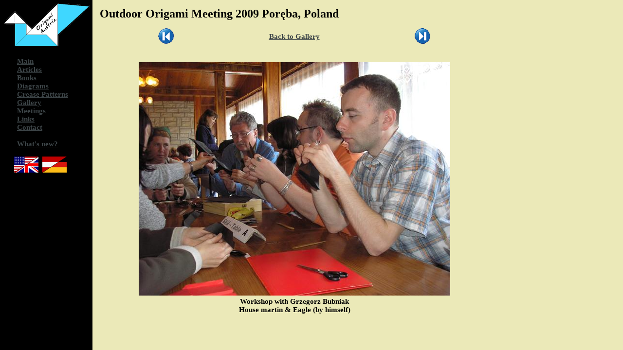

--- FILE ---
content_type: text/html; charset=UTF-8
request_url: http://www.origamiaustria.at/en/poreba2009.php?pic=65
body_size: 3781
content:

<!DOCTYPE html>
<html>
<head>
  <link rel="stylesheet" type="text/css" href="style.css">
  <link rel="shortcut icon" href="favicon.ico">
  <link rel="icon" href="favicon.ico">
  <link rel="alternate" type="application/rss+xml" title="Origami Austria Updates" href="updates_rss.php?lang=2">
  <meta charset="UTF-8">
  <meta name="viewport" content="width=device-width, initial-scale=1, minimal-ui">
  <title>Origami &Ouml;sterreich</title>
</head>
<body unresolved>
  <script src="bower_components/webcomponentsjs/webcomponents-lite.min.js"></script>

  <link rel="import" href="bower_components/app-layout/app-drawer-layout/app-drawer-layout.html">
  <link rel="import" href="bower_components/app-layout/app-drawer/app-drawer.html">
  <link rel="import" href="bower_components/iron-flex-layout/iron-flex-layout.html">
  <link rel="import" href="bower_components/paper-icon-button/paper-icon-button.html">
  <link rel="import" href="bower_components/iron-icons/iron-icons.html">
  <style is="custom-style">
    app-drawer-layout {
      @apply(--layout-fit);
    }

    body {
      background-color:#EBE9B8;
      background-image: url(images/bg.jpg);
      background-attachment:fixed;
    }

    #main {
      min-height: 100%;
      padding: 15px;
      z-index: 0;
    }

    app-drawer {
      z-index: 10000;
      --app-drawer-width: 190px;
      --app-drawer-content-container: {
        background-color: #000000;
        background-image: url(images/bg_links.gif);
        webkit-touch-callout: none;
        -webkit-user-select: none;
        -khtml-user-select: none;
        -moz-user-select: none;
        -ms-user-select: none;
        user-select: none;
      };
    }
  </style>

  <app-drawer-layout>
    <app-drawer swipe-open>
    <div class="innerdiv">
      <img src="images/logo.png" alt="Origami Austria Logo"><br><br>
      <div style="text-align: left; margin-left: 30px;">
        <a href="/en/">Main</a><br>
        <a href="/en/articles.php">Articles</a><br>
        <a href="/en/books.php">Books</a><br>
        <a href="/en/diagrams.php">Diagrams</a><br>
        <a href="/en/cp.php">Crease&nbsp;Patterns</a><br>
        <a href="/en/gallery.php">Gallery</a><br>
        <a href="/en/meetings.php">Meetings</a><br>
        <a href="/en/links.php">Links</a><br>
        <a href="/en/contact.php">Contact</a><br><br>
        <a href="/en/updates.php">What's new?</a><br>
      </div>
      <br>
      <div align="center">
        <a href="/en/poreba2009.php?pic=65"><img src="images/english.jpg" title="English" alt="English" border="0"></a>&nbsp;
        <a href="/de/poreba2009.php?pic=65"><img src="images/german.jpg"  title="Deutsch" alt="Deutsch" border="0"></a>&nbsp;&nbsp;&nbsp;&nbsp;&nbsp;&nbsp;
      </div>
    </div>
  </app-drawer>

  <div id="main">
    <paper-icon-button drawer-toggle icon="menu"></paper-icon-button>
    <div style="max-width: 800px;">

<h1>Outdoor Origami Meeting 2009 Por&#X119;ba, Poland</h1>
	<table border=0 cellspacing=0 cellpadding=0 width=100%>
	<tr valign="middle">
	<td align="right"><a href="/poreba2009.php?lang=2&amp;pic=64"><img src="images/prev.gif" border="0"></a></td>
	<td align="center">
	<a href="/poreba2009.php?lang=2#65">
		Back to Gallery
	
	</a>
	</td>
	<td><a href="/poreba2009.php?lang=2&amp;pic=66"><img src="images/next.gif" border="0"></a></td>
	</tr>
	</table><br>
	<div align="center">
	<img src="images/nothing.gif" border=0 width=640 height=1 alt="spacer"><br>
	<a href="/poreba2009.php?lang=2&amp;pic=66">
	<img src="articles/poreba2009/65.jpg" border=0></a><br>
																																								
															Workshop with Grzegorz Bubniak<br>House martin &amp; Eagle (by himself)
					  													</div>	
      </div>
    </div>
  </app-drawer-layout>
</body>
</html>



--- FILE ---
content_type: text/html
request_url: http://www.origamiaustria.at/en/bower_components/polymer/polymer.html
body_size: 123518
content:
<!--
@license
Copyright (c) 2015 The Polymer Project Authors. All rights reserved.
This code may only be used under the BSD style license found at http://polymer.github.io/LICENSE.txt
The complete set of authors may be found at http://polymer.github.io/AUTHORS.txt
The complete set of contributors may be found at http://polymer.github.io/CONTRIBUTORS.txt
Code distributed by Google as part of the polymer project is also
subject to an additional IP rights grant found at http://polymer.github.io/PATENTS.txt
--><!--
@license
Copyright (c) 2014 The Polymer Project Authors. All rights reserved.
This code may only be used under the BSD style license found at http://polymer.github.io/LICENSE.txt
The complete set of authors may be found at http://polymer.github.io/AUTHORS.txt
The complete set of contributors may be found at http://polymer.github.io/CONTRIBUTORS.txt
Code distributed by Google as part of the polymer project is also
subject to an additional IP rights grant found at http://polymer.github.io/PATENTS.txt
--><link rel="import" href="polymer-mini.html">



<script>Polymer.nar = [];
Polymer.Annotations = {
parseAnnotations: function (template) {
var list = [];
var content = template._content || template.content;
this._parseNodeAnnotations(content, list, template.hasAttribute('strip-whitespace'));
return list;
},
_parseNodeAnnotations: function (node, list, stripWhiteSpace) {
return node.nodeType === Node.TEXT_NODE ? this._parseTextNodeAnnotation(node, list) : this._parseElementAnnotations(node, list, stripWhiteSpace);
},
_bindingRegex: function () {
var IDENT = '(?:' + '[a-zA-Z_$][\\w.:$\\-*]*' + ')';
var NUMBER = '(?:' + '[-+]?[0-9]*\\.?[0-9]+(?:[eE][-+]?[0-9]+)?' + ')';
var SQUOTE_STRING = '(?:' + '\'(?:[^\'\\\\]|\\\\.)*\'' + ')';
var DQUOTE_STRING = '(?:' + '"(?:[^"\\\\]|\\\\.)*"' + ')';
var STRING = '(?:' + SQUOTE_STRING + '|' + DQUOTE_STRING + ')';
var ARGUMENT = '(?:' + IDENT + '|' + NUMBER + '|' + STRING + '\\s*' + ')';
var ARGUMENTS = '(?:' + ARGUMENT + '(?:,\\s*' + ARGUMENT + ')*' + ')';
var ARGUMENT_LIST = '(?:' + '\\(\\s*' + '(?:' + ARGUMENTS + '?' + ')' + '\\)\\s*' + ')';
var BINDING = '(' + IDENT + '\\s*' + ARGUMENT_LIST + '?' + ')';
var OPEN_BRACKET = '(\\[\\[|{{)' + '\\s*';
var CLOSE_BRACKET = '(?:]]|}})';
var NEGATE = '(?:(!)\\s*)?';
var EXPRESSION = OPEN_BRACKET + NEGATE + BINDING + CLOSE_BRACKET;
return new RegExp(EXPRESSION, 'g');
}(),
_parseBindings: function (text) {
var re = this._bindingRegex;
var parts = [];
var lastIndex = 0;
var m;
while ((m = re.exec(text)) !== null) {
if (m.index > lastIndex) {
parts.push({ literal: text.slice(lastIndex, m.index) });
}
var mode = m[1][0];
var negate = Boolean(m[2]);
var value = m[3].trim();
var customEvent, notifyEvent, colon;
if (mode == '{' && (colon = value.indexOf('::')) > 0) {
notifyEvent = value.substring(colon + 2);
value = value.substring(0, colon);
customEvent = true;
}
parts.push({
compoundIndex: parts.length,
value: value,
mode: mode,
negate: negate,
event: notifyEvent,
customEvent: customEvent
});
lastIndex = re.lastIndex;
}
if (lastIndex && lastIndex < text.length) {
var literal = text.substring(lastIndex);
if (literal) {
parts.push({ literal: literal });
}
}
if (parts.length) {
return parts;
}
},
_literalFromParts: function (parts) {
var s = '';
for (var i = 0; i < parts.length; i++) {
var literal = parts[i].literal;
s += literal || '';
}
return s;
},
_parseTextNodeAnnotation: function (node, list) {
var parts = this._parseBindings(node.textContent);
if (parts) {
node.textContent = this._literalFromParts(parts) || ' ';
var annote = {
bindings: [{
kind: 'text',
name: 'textContent',
parts: parts,
isCompound: parts.length !== 1
}]
};
list.push(annote);
return annote;
}
},
_parseElementAnnotations: function (element, list, stripWhiteSpace) {
var annote = {
bindings: [],
events: []
};
if (element.localName === 'content') {
list._hasContent = true;
}
this._parseChildNodesAnnotations(element, annote, list, stripWhiteSpace);
if (element.attributes) {
this._parseNodeAttributeAnnotations(element, annote, list);
if (this.prepElement) {
this.prepElement(element);
}
}
if (annote.bindings.length || annote.events.length || annote.id) {
list.push(annote);
}
return annote;
},
_parseChildNodesAnnotations: function (root, annote, list, stripWhiteSpace) {
if (root.firstChild) {
var node = root.firstChild;
var i = 0;
while (node) {
var next = node.nextSibling;
if (node.localName === 'template' && !node.hasAttribute('preserve-content')) {
this._parseTemplate(node, i, list, annote);
}
if (node.nodeType === Node.TEXT_NODE) {
var n = next;
while (n && n.nodeType === Node.TEXT_NODE) {
node.textContent += n.textContent;
next = n.nextSibling;
root.removeChild(n);
n = next;
}
if (stripWhiteSpace && !node.textContent.trim()) {
root.removeChild(node);
i--;
}
}
if (node.parentNode) {
var childAnnotation = this._parseNodeAnnotations(node, list, stripWhiteSpace);
if (childAnnotation) {
childAnnotation.parent = annote;
childAnnotation.index = i;
}
}
node = next;
i++;
}
}
},
_parseTemplate: function (node, index, list, parent) {
var content = document.createDocumentFragment();
content._notes = this.parseAnnotations(node);
content.appendChild(node.content);
list.push({
bindings: Polymer.nar,
events: Polymer.nar,
templateContent: content,
parent: parent,
index: index
});
},
_parseNodeAttributeAnnotations: function (node, annotation) {
var attrs = Array.prototype.slice.call(node.attributes);
for (var i = attrs.length - 1, a; a = attrs[i]; i--) {
var n = a.name;
var v = a.value;
var b;
if (n.slice(0, 3) === 'on-') {
node.removeAttribute(n);
annotation.events.push({
name: n.slice(3),
value: v
});
} else if (b = this._parseNodeAttributeAnnotation(node, n, v)) {
annotation.bindings.push(b);
} else if (n === 'id') {
annotation.id = v;
}
}
},
_parseNodeAttributeAnnotation: function (node, name, value) {
var parts = this._parseBindings(value);
if (parts) {
var origName = name;
var kind = 'property';
if (name[name.length - 1] == '$') {
name = name.slice(0, -1);
kind = 'attribute';
}
var literal = this._literalFromParts(parts);
if (literal && kind == 'attribute') {
node.setAttribute(name, literal);
}
if (node.localName === 'input' && origName === 'value') {
node.setAttribute(origName, '');
}
node.removeAttribute(origName);
var propertyName = Polymer.CaseMap.dashToCamelCase(name);
if (kind === 'property') {
name = propertyName;
}
return {
kind: kind,
name: name,
propertyName: propertyName,
parts: parts,
literal: literal,
isCompound: parts.length !== 1
};
}
},
findAnnotatedNode: function (root, annote) {
var parent = annote.parent && Polymer.Annotations.findAnnotatedNode(root, annote.parent);
if (parent) {
for (var n = parent.firstChild, i = 0; n; n = n.nextSibling) {
if (annote.index === i++) {
return n;
}
}
} else {
return root;
}
}
};
(function () {
function resolveCss(cssText, ownerDocument) {
return cssText.replace(CSS_URL_RX, function (m, pre, url, post) {
return pre + '\'' + resolve(url.replace(/["']/g, ''), ownerDocument) + '\'' + post;
});
}
function resolveAttrs(element, ownerDocument) {
for (var name in URL_ATTRS) {
var a$ = URL_ATTRS[name];
for (var i = 0, l = a$.length, a, at, v; i < l && (a = a$[i]); i++) {
if (name === '*' || element.localName === name) {
at = element.attributes[a];
v = at && at.value;
if (v && v.search(BINDING_RX) < 0) {
at.value = a === 'style' ? resolveCss(v, ownerDocument) : resolve(v, ownerDocument);
}
}
}
}
}
function resolve(url, ownerDocument) {
if (url && url[0] === '#') {
return url;
}
var resolver = getUrlResolver(ownerDocument);
resolver.href = url;
return resolver.href || url;
}
var tempDoc;
var tempDocBase;
function resolveUrl(url, baseUri) {
if (!tempDoc) {
tempDoc = document.implementation.createHTMLDocument('temp');
tempDocBase = tempDoc.createElement('base');
tempDoc.head.appendChild(tempDocBase);
}
tempDocBase.href = baseUri;
return resolve(url, tempDoc);
}
function getUrlResolver(ownerDocument) {
return ownerDocument.__urlResolver || (ownerDocument.__urlResolver = ownerDocument.createElement('a'));
}
var CSS_URL_RX = /(url\()([^)]*)(\))/g;
var URL_ATTRS = {
'*': [
'href',
'src',
'style',
'url'
],
form: ['action']
};
var BINDING_RX = /\{\{|\[\[/;
Polymer.ResolveUrl = {
resolveCss: resolveCss,
resolveAttrs: resolveAttrs,
resolveUrl: resolveUrl
};
}());
Polymer.Base._addFeature({
_prepAnnotations: function () {
if (!this._template) {
this._notes = [];
} else {
var self = this;
Polymer.Annotations.prepElement = function (element) {
self._prepElement(element);
};
if (this._template._content && this._template._content._notes) {
this._notes = this._template._content._notes;
} else {
this._notes = Polymer.Annotations.parseAnnotations(this._template);
this._processAnnotations(this._notes);
}
Polymer.Annotations.prepElement = null;
}
},
_processAnnotations: function (notes) {
for (var i = 0; i < notes.length; i++) {
var note = notes[i];
for (var j = 0; j < note.bindings.length; j++) {
var b = note.bindings[j];
for (var k = 0; k < b.parts.length; k++) {
var p = b.parts[k];
if (!p.literal) {
var signature = this._parseMethod(p.value);
if (signature) {
p.signature = signature;
} else {
p.model = this._modelForPath(p.value);
}
}
}
}
if (note.templateContent) {
this._processAnnotations(note.templateContent._notes);
var pp = note.templateContent._parentProps = this._discoverTemplateParentProps(note.templateContent._notes);
var bindings = [];
for (var prop in pp) {
bindings.push({
index: note.index,
kind: 'property',
name: '_parent_' + prop,
parts: [{
mode: '{',
model: prop,
value: prop
}]
});
}
note.bindings = note.bindings.concat(bindings);
}
}
},
_discoverTemplateParentProps: function (notes) {
var pp = {};
for (var i = 0, n; i < notes.length && (n = notes[i]); i++) {
for (var j = 0, b$ = n.bindings, b; j < b$.length && (b = b$[j]); j++) {
for (var k = 0, p$ = b.parts, p; k < p$.length && (p = p$[k]); k++) {
if (p.signature) {
var args = p.signature.args;
for (var kk = 0; kk < args.length; kk++) {
var model = args[kk].model;
if (model) {
pp[model] = true;
}
}
} else {
if (p.model) {
pp[p.model] = true;
}
}
}
}
if (n.templateContent) {
var tpp = n.templateContent._parentProps;
Polymer.Base.mixin(pp, tpp);
}
}
return pp;
},
_prepElement: function (element) {
Polymer.ResolveUrl.resolveAttrs(element, this._template.ownerDocument);
},
_findAnnotatedNode: Polymer.Annotations.findAnnotatedNode,
_marshalAnnotationReferences: function () {
if (this._template) {
this._marshalIdNodes();
this._marshalAnnotatedNodes();
this._marshalAnnotatedListeners();
}
},
_configureAnnotationReferences: function () {
var notes = this._notes;
var nodes = this._nodes;
for (var i = 0; i < notes.length; i++) {
var note = notes[i];
var node = nodes[i];
this._configureTemplateContent(note, node);
this._configureCompoundBindings(note, node);
}
},
_configureTemplateContent: function (note, node) {
if (note.templateContent) {
node._content = note.templateContent;
}
},
_configureCompoundBindings: function (note, node) {
var bindings = note.bindings;
for (var i = 0; i < bindings.length; i++) {
var binding = bindings[i];
if (binding.isCompound) {
var storage = node.__compoundStorage__ || (node.__compoundStorage__ = {});
var parts = binding.parts;
var literals = new Array(parts.length);
for (var j = 0; j < parts.length; j++) {
literals[j] = parts[j].literal;
}
var name = binding.name;
storage[name] = literals;
if (binding.literal && binding.kind == 'property') {
if (node._configValue) {
node._configValue(name, binding.literal);
} else {
node[name] = binding.literal;
}
}
}
}
},
_marshalIdNodes: function () {
this.$ = {};
for (var i = 0, l = this._notes.length, a; i < l && (a = this._notes[i]); i++) {
if (a.id) {
this.$[a.id] = this._findAnnotatedNode(this.root, a);
}
}
},
_marshalAnnotatedNodes: function () {
if (this._notes && this._notes.length) {
var r = new Array(this._notes.length);
for (var i = 0; i < this._notes.length; i++) {
r[i] = this._findAnnotatedNode(this.root, this._notes[i]);
}
this._nodes = r;
}
},
_marshalAnnotatedListeners: function () {
for (var i = 0, l = this._notes.length, a; i < l && (a = this._notes[i]); i++) {
if (a.events && a.events.length) {
var node = this._findAnnotatedNode(this.root, a);
for (var j = 0, e$ = a.events, e; j < e$.length && (e = e$[j]); j++) {
this.listen(node, e.name, e.value);
}
}
}
}
});
Polymer.Base._addFeature({
listeners: {},
_listenListeners: function (listeners) {
var node, name, eventName;
for (eventName in listeners) {
if (eventName.indexOf('.') < 0) {
node = this;
name = eventName;
} else {
name = eventName.split('.');
node = this.$[name[0]];
name = name[1];
}
this.listen(node, name, listeners[eventName]);
}
},
listen: function (node, eventName, methodName) {
var handler = this._recallEventHandler(this, eventName, node, methodName);
if (!handler) {
handler = this._createEventHandler(node, eventName, methodName);
}
if (handler._listening) {
return;
}
this._listen(node, eventName, handler);
handler._listening = true;
},
_boundListenerKey: function (eventName, methodName) {
return eventName + ':' + methodName;
},
_recordEventHandler: function (host, eventName, target, methodName, handler) {
var hbl = host.__boundListeners;
if (!hbl) {
hbl = host.__boundListeners = new WeakMap();
}
var bl = hbl.get(target);
if (!bl) {
bl = {};
hbl.set(target, bl);
}
var key = this._boundListenerKey(eventName, methodName);
bl[key] = handler;
},
_recallEventHandler: function (host, eventName, target, methodName) {
var hbl = host.__boundListeners;
if (!hbl) {
return;
}
var bl = hbl.get(target);
if (!bl) {
return;
}
var key = this._boundListenerKey(eventName, methodName);
return bl[key];
},
_createEventHandler: function (node, eventName, methodName) {
var host = this;
var handler = function (e) {
if (host[methodName]) {
host[methodName](e, e.detail);
} else {
host._warn(host._logf('_createEventHandler', 'listener method `' + methodName + '` not defined'));
}
};
handler._listening = false;
this._recordEventHandler(host, eventName, node, methodName, handler);
return handler;
},
unlisten: function (node, eventName, methodName) {
var handler = this._recallEventHandler(this, eventName, node, methodName);
if (handler) {
this._unlisten(node, eventName, handler);
handler._listening = false;
}
},
_listen: function (node, eventName, handler) {
node.addEventListener(eventName, handler);
},
_unlisten: function (node, eventName, handler) {
node.removeEventListener(eventName, handler);
}
});
(function () {
'use strict';
var wrap = Polymer.DomApi.wrap;
var HAS_NATIVE_TA = typeof document.head.style.touchAction === 'string';
var GESTURE_KEY = '__polymerGestures';
var HANDLED_OBJ = '__polymerGesturesHandled';
var TOUCH_ACTION = '__polymerGesturesTouchAction';
var TAP_DISTANCE = 25;
var TRACK_DISTANCE = 5;
var TRACK_LENGTH = 2;
var MOUSE_TIMEOUT = 2500;
var MOUSE_EVENTS = [
'mousedown',
'mousemove',
'mouseup',
'click'
];
var MOUSE_WHICH_TO_BUTTONS = [
0,
1,
4,
2
];
var MOUSE_HAS_BUTTONS = function () {
try {
return new MouseEvent('test', { buttons: 1 }).buttons === 1;
} catch (e) {
return false;
}
}();
var IS_TOUCH_ONLY = navigator.userAgent.match(/iP(?:[oa]d|hone)|Android/);
var mouseCanceller = function (mouseEvent) {
mouseEvent[HANDLED_OBJ] = { skip: true };
if (mouseEvent.type === 'click') {
var path = Polymer.dom(mouseEvent).path;
for (var i = 0; i < path.length; i++) {
if (path[i] === POINTERSTATE.mouse.target) {
return;
}
}
mouseEvent.preventDefault();
mouseEvent.stopPropagation();
}
};
function setupTeardownMouseCanceller(setup) {
for (var i = 0, en; i < MOUSE_EVENTS.length; i++) {
en = MOUSE_EVENTS[i];
if (setup) {
document.addEventListener(en, mouseCanceller, true);
} else {
document.removeEventListener(en, mouseCanceller, true);
}
}
}
function ignoreMouse() {
if (IS_TOUCH_ONLY) {
return;
}
if (!POINTERSTATE.mouse.mouseIgnoreJob) {
setupTeardownMouseCanceller(true);
}
var unset = function () {
setupTeardownMouseCanceller();
POINTERSTATE.mouse.target = null;
POINTERSTATE.mouse.mouseIgnoreJob = null;
};
POINTERSTATE.mouse.mouseIgnoreJob = Polymer.Debounce(POINTERSTATE.mouse.mouseIgnoreJob, unset, MOUSE_TIMEOUT);
}
function hasLeftMouseButton(ev) {
var type = ev.type;
if (MOUSE_EVENTS.indexOf(type) === -1) {
return false;
}
if (type === 'mousemove') {
var buttons = ev.buttons === undefined ? 1 : ev.buttons;
if (ev instanceof window.MouseEvent && !MOUSE_HAS_BUTTONS) {
buttons = MOUSE_WHICH_TO_BUTTONS[ev.which] || 0;
}
return Boolean(buttons & 1);
} else {
var button = ev.button === undefined ? 0 : ev.button;
return button === 0;
}
}
function isSyntheticClick(ev) {
if (ev.type === 'click') {
if (ev.detail === 0) {
return true;
}
var t = Gestures.findOriginalTarget(ev);
var bcr = t.getBoundingClientRect();
var x = ev.pageX, y = ev.pageY;
return !(x >= bcr.left && x <= bcr.right && (y >= bcr.top && y <= bcr.bottom));
}
return false;
}
var POINTERSTATE = {
mouse: {
target: null,
mouseIgnoreJob: null
},
touch: {
x: 0,
y: 0,
id: -1,
scrollDecided: false
}
};
function firstTouchAction(ev) {
var path = Polymer.dom(ev).path;
var ta = 'auto';
for (var i = 0, n; i < path.length; i++) {
n = path[i];
if (n[TOUCH_ACTION]) {
ta = n[TOUCH_ACTION];
break;
}
}
return ta;
}
function trackDocument(stateObj, movefn, upfn) {
stateObj.movefn = movefn;
stateObj.upfn = upfn;
document.addEventListener('mousemove', movefn);
document.addEventListener('mouseup', upfn);
}
function untrackDocument(stateObj) {
document.removeEventListener('mousemove', stateObj.movefn);
document.removeEventListener('mouseup', stateObj.upfn);
stateObj.movefn = null;
stateObj.upfn = null;
}
var Gestures = {
gestures: {},
recognizers: [],
deepTargetFind: function (x, y) {
var node = document.elementFromPoint(x, y);
var next = node;
while (next && next.shadowRoot) {
next = next.shadowRoot.elementFromPoint(x, y);
if (next) {
node = next;
}
}
return node;
},
findOriginalTarget: function (ev) {
if (ev.path) {
return ev.path[0];
}
return ev.target;
},
handleNative: function (ev) {
var handled;
var type = ev.type;
var node = wrap(ev.currentTarget);
var gobj = node[GESTURE_KEY];
if (!gobj) {
return;
}
var gs = gobj[type];
if (!gs) {
return;
}
if (!ev[HANDLED_OBJ]) {
ev[HANDLED_OBJ] = {};
if (type.slice(0, 5) === 'touch') {
var t = ev.changedTouches[0];
if (type === 'touchstart') {
if (ev.touches.length === 1) {
POINTERSTATE.touch.id = t.identifier;
}
}
if (POINTERSTATE.touch.id !== t.identifier) {
return;
}
if (!HAS_NATIVE_TA) {
if (type === 'touchstart' || type === 'touchmove') {
Gestures.handleTouchAction(ev);
}
}
if (type === 'touchend' && !ev.__polymerSimulatedTouch) {
POINTERSTATE.mouse.target = Polymer.dom(ev).rootTarget;
ignoreMouse(true);
}
}
}
handled = ev[HANDLED_OBJ];
if (handled.skip) {
return;
}
var recognizers = Gestures.recognizers;
for (var i = 0, r; i < recognizers.length; i++) {
r = recognizers[i];
if (gs[r.name] && !handled[r.name]) {
if (r.flow && r.flow.start.indexOf(ev.type) > -1 && r.reset) {
r.reset();
}
}
}
for (i = 0, r; i < recognizers.length; i++) {
r = recognizers[i];
if (gs[r.name] && !handled[r.name]) {
handled[r.name] = true;
r[type](ev);
}
}
},
handleTouchAction: function (ev) {
var t = ev.changedTouches[0];
var type = ev.type;
if (type === 'touchstart') {
POINTERSTATE.touch.x = t.clientX;
POINTERSTATE.touch.y = t.clientY;
POINTERSTATE.touch.scrollDecided = false;
} else if (type === 'touchmove') {
if (POINTERSTATE.touch.scrollDecided) {
return;
}
POINTERSTATE.touch.scrollDecided = true;
var ta = firstTouchAction(ev);
var prevent = false;
var dx = Math.abs(POINTERSTATE.touch.x - t.clientX);
var dy = Math.abs(POINTERSTATE.touch.y - t.clientY);
if (!ev.cancelable) {
} else if (ta === 'none') {
prevent = true;
} else if (ta === 'pan-x') {
prevent = dy > dx;
} else if (ta === 'pan-y') {
prevent = dx > dy;
}
if (prevent) {
ev.preventDefault();
} else {
Gestures.prevent('track');
}
}
},
add: function (node, evType, handler) {
node = wrap(node);
var recognizer = this.gestures[evType];
var deps = recognizer.deps;
var name = recognizer.name;
var gobj = node[GESTURE_KEY];
if (!gobj) {
node[GESTURE_KEY] = gobj = {};
}
for (var i = 0, dep, gd; i < deps.length; i++) {
dep = deps[i];
if (IS_TOUCH_ONLY && MOUSE_EVENTS.indexOf(dep) > -1) {
continue;
}
gd = gobj[dep];
if (!gd) {
gobj[dep] = gd = { _count: 0 };
}
if (gd._count === 0) {
node.addEventListener(dep, this.handleNative);
}
gd[name] = (gd[name] || 0) + 1;
gd._count = (gd._count || 0) + 1;
}
node.addEventListener(evType, handler);
if (recognizer.touchAction) {
this.setTouchAction(node, recognizer.touchAction);
}
},
remove: function (node, evType, handler) {
node = wrap(node);
var recognizer = this.gestures[evType];
var deps = recognizer.deps;
var name = recognizer.name;
var gobj = node[GESTURE_KEY];
if (gobj) {
for (var i = 0, dep, gd; i < deps.length; i++) {
dep = deps[i];
gd = gobj[dep];
if (gd && gd[name]) {
gd[name] = (gd[name] || 1) - 1;
gd._count = (gd._count || 1) - 1;
if (gd._count === 0) {
node.removeEventListener(dep, this.handleNative);
}
}
}
}
node.removeEventListener(evType, handler);
},
register: function (recog) {
this.recognizers.push(recog);
for (var i = 0; i < recog.emits.length; i++) {
this.gestures[recog.emits[i]] = recog;
}
},
findRecognizerByEvent: function (evName) {
for (var i = 0, r; i < this.recognizers.length; i++) {
r = this.recognizers[i];
for (var j = 0, n; j < r.emits.length; j++) {
n = r.emits[j];
if (n === evName) {
return r;
}
}
}
return null;
},
setTouchAction: function (node, value) {
if (HAS_NATIVE_TA) {
node.style.touchAction = value;
}
node[TOUCH_ACTION] = value;
},
fire: function (target, type, detail) {
var ev = Polymer.Base.fire(type, detail, {
node: target,
bubbles: true,
cancelable: true
});
if (ev.defaultPrevented) {
var se = detail.sourceEvent;
if (se && se.preventDefault) {
se.preventDefault();
}
}
},
prevent: function (evName) {
var recognizer = this.findRecognizerByEvent(evName);
if (recognizer.info) {
recognizer.info.prevent = true;
}
}
};
Gestures.register({
name: 'downup',
deps: [
'mousedown',
'touchstart',
'touchend'
],
flow: {
start: [
'mousedown',
'touchstart'
],
end: [
'mouseup',
'touchend'
]
},
emits: [
'down',
'up'
],
info: {
movefn: null,
upfn: null
},
reset: function () {
untrackDocument(this.info);
},
mousedown: function (e) {
if (!hasLeftMouseButton(e)) {
return;
}
var t = Gestures.findOriginalTarget(e);
var self = this;
var movefn = function movefn(e) {
if (!hasLeftMouseButton(e)) {
self.fire('up', t, e);
untrackDocument(self.info);
}
};
var upfn = function upfn(e) {
if (hasLeftMouseButton(e)) {
self.fire('up', t, e);
}
untrackDocument(self.info);
};
trackDocument(this.info, movefn, upfn);
this.fire('down', t, e);
},
touchstart: function (e) {
this.fire('down', Gestures.findOriginalTarget(e), e.changedTouches[0]);
},
touchend: function (e) {
this.fire('up', Gestures.findOriginalTarget(e), e.changedTouches[0]);
},
fire: function (type, target, event) {
Gestures.fire(target, type, {
x: event.clientX,
y: event.clientY,
sourceEvent: event,
prevent: function (e) {
return Gestures.prevent(e);
}
});
}
});
Gestures.register({
name: 'track',
touchAction: 'none',
deps: [
'mousedown',
'touchstart',
'touchmove',
'touchend'
],
flow: {
start: [
'mousedown',
'touchstart'
],
end: [
'mouseup',
'touchend'
]
},
emits: ['track'],
info: {
x: 0,
y: 0,
state: 'start',
started: false,
moves: [],
addMove: function (move) {
if (this.moves.length > TRACK_LENGTH) {
this.moves.shift();
}
this.moves.push(move);
},
movefn: null,
upfn: null,
prevent: false
},
reset: function () {
this.info.state = 'start';
this.info.started = false;
this.info.moves = [];
this.info.x = 0;
this.info.y = 0;
this.info.prevent = false;
untrackDocument(this.info);
},
hasMovedEnough: function (x, y) {
if (this.info.prevent) {
return false;
}
if (this.info.started) {
return true;
}
var dx = Math.abs(this.info.x - x);
var dy = Math.abs(this.info.y - y);
return dx >= TRACK_DISTANCE || dy >= TRACK_DISTANCE;
},
mousedown: function (e) {
if (!hasLeftMouseButton(e)) {
return;
}
var t = Gestures.findOriginalTarget(e);
var self = this;
var movefn = function movefn(e) {
var x = e.clientX, y = e.clientY;
if (self.hasMovedEnough(x, y)) {
self.info.state = self.info.started ? e.type === 'mouseup' ? 'end' : 'track' : 'start';
if (self.info.state === 'start') {
Gestures.prevent('tap');
}
self.info.addMove({
x: x,
y: y
});
if (!hasLeftMouseButton(e)) {
self.info.state = 'end';
untrackDocument(self.info);
}
self.fire(t, e);
self.info.started = true;
}
};
var upfn = function upfn(e) {
if (self.info.started) {
movefn(e);
}
untrackDocument(self.info);
};
trackDocument(this.info, movefn, upfn);
this.info.x = e.clientX;
this.info.y = e.clientY;
},
touchstart: function (e) {
var ct = e.changedTouches[0];
this.info.x = ct.clientX;
this.info.y = ct.clientY;
},
touchmove: function (e) {
var t = Gestures.findOriginalTarget(e);
var ct = e.changedTouches[0];
var x = ct.clientX, y = ct.clientY;
if (this.hasMovedEnough(x, y)) {
if (this.info.state === 'start') {
Gestures.prevent('tap');
}
this.info.addMove({
x: x,
y: y
});
this.fire(t, ct);
this.info.state = 'track';
this.info.started = true;
}
},
touchend: function (e) {
var t = Gestures.findOriginalTarget(e);
var ct = e.changedTouches[0];
if (this.info.started) {
this.info.state = 'end';
this.info.addMove({
x: ct.clientX,
y: ct.clientY
});
this.fire(t, ct);
}
},
fire: function (target, touch) {
var secondlast = this.info.moves[this.info.moves.length - 2];
var lastmove = this.info.moves[this.info.moves.length - 1];
var dx = lastmove.x - this.info.x;
var dy = lastmove.y - this.info.y;
var ddx, ddy = 0;
if (secondlast) {
ddx = lastmove.x - secondlast.x;
ddy = lastmove.y - secondlast.y;
}
return Gestures.fire(target, 'track', {
state: this.info.state,
x: touch.clientX,
y: touch.clientY,
dx: dx,
dy: dy,
ddx: ddx,
ddy: ddy,
sourceEvent: touch,
hover: function () {
return Gestures.deepTargetFind(touch.clientX, touch.clientY);
}
});
}
});
Gestures.register({
name: 'tap',
deps: [
'mousedown',
'click',
'touchstart',
'touchend'
],
flow: {
start: [
'mousedown',
'touchstart'
],
end: [
'click',
'touchend'
]
},
emits: ['tap'],
info: {
x: NaN,
y: NaN,
prevent: false
},
reset: function () {
this.info.x = NaN;
this.info.y = NaN;
this.info.prevent = false;
},
save: function (e) {
this.info.x = e.clientX;
this.info.y = e.clientY;
},
mousedown: function (e) {
if (hasLeftMouseButton(e)) {
this.save(e);
}
},
click: function (e) {
if (hasLeftMouseButton(e)) {
this.forward(e);
}
},
touchstart: function (e) {
this.save(e.changedTouches[0]);
},
touchend: function (e) {
this.forward(e.changedTouches[0]);
},
forward: function (e) {
var dx = Math.abs(e.clientX - this.info.x);
var dy = Math.abs(e.clientY - this.info.y);
var t = Gestures.findOriginalTarget(e);
if (isNaN(dx) || isNaN(dy) || dx <= TAP_DISTANCE && dy <= TAP_DISTANCE || isSyntheticClick(e)) {
if (!this.info.prevent) {
Gestures.fire(t, 'tap', {
x: e.clientX,
y: e.clientY,
sourceEvent: e
});
}
}
}
});
var DIRECTION_MAP = {
x: 'pan-x',
y: 'pan-y',
none: 'none',
all: 'auto'
};
Polymer.Base._addFeature({
_setupGestures: function () {
this.__polymerGestures = null;
},
_listen: function (node, eventName, handler) {
if (Gestures.gestures[eventName]) {
Gestures.add(node, eventName, handler);
} else {
node.addEventListener(eventName, handler);
}
},
_unlisten: function (node, eventName, handler) {
if (Gestures.gestures[eventName]) {
Gestures.remove(node, eventName, handler);
} else {
node.removeEventListener(eventName, handler);
}
},
setScrollDirection: function (direction, node) {
node = node || this;
Gestures.setTouchAction(node, DIRECTION_MAP[direction] || 'auto');
}
});
Polymer.Gestures = Gestures;
}());
Polymer.Base._addFeature({
$$: function (slctr) {
return Polymer.dom(this.root).querySelector(slctr);
},
toggleClass: function (name, bool, node) {
node = node || this;
if (arguments.length == 1) {
bool = !node.classList.contains(name);
}
if (bool) {
Polymer.dom(node).classList.add(name);
} else {
Polymer.dom(node).classList.remove(name);
}
},
toggleAttribute: function (name, bool, node) {
node = node || this;
if (arguments.length == 1) {
bool = !node.hasAttribute(name);
}
if (bool) {
Polymer.dom(node).setAttribute(name, '');
} else {
Polymer.dom(node).removeAttribute(name);
}
},
classFollows: function (name, toElement, fromElement) {
if (fromElement) {
Polymer.dom(fromElement).classList.remove(name);
}
if (toElement) {
Polymer.dom(toElement).classList.add(name);
}
},
attributeFollows: function (name, toElement, fromElement) {
if (fromElement) {
Polymer.dom(fromElement).removeAttribute(name);
}
if (toElement) {
Polymer.dom(toElement).setAttribute(name, '');
}
},
getEffectiveChildNodes: function () {
return Polymer.dom(this).getEffectiveChildNodes();
},
getEffectiveChildren: function () {
var list = Polymer.dom(this).getEffectiveChildNodes();
return list.filter(function (n) {
return n.nodeType === Node.ELEMENT_NODE;
});
},
getEffectiveTextContent: function () {
var cn = this.getEffectiveChildNodes();
var tc = [];
for (var i = 0, c; c = cn[i]; i++) {
if (c.nodeType !== Node.COMMENT_NODE) {
tc.push(Polymer.dom(c).textContent);
}
}
return tc.join('');
},
queryEffectiveChildren: function (slctr) {
var e$ = Polymer.dom(this).queryDistributedElements(slctr);
return e$ && e$[0];
},
queryAllEffectiveChildren: function (slctr) {
return Polymer.dom(this).queryDistributedElements(slctr);
},
getContentChildNodes: function (slctr) {
var content = Polymer.dom(this.root).querySelector(slctr || 'content');
return content ? Polymer.dom(content).getDistributedNodes() : [];
},
getContentChildren: function (slctr) {
return this.getContentChildNodes(slctr).filter(function (n) {
return n.nodeType === Node.ELEMENT_NODE;
});
},
fire: function (type, detail, options) {
options = options || Polymer.nob;
var node = options.node || this;
detail = detail === null || detail === undefined ? {} : detail;
var bubbles = options.bubbles === undefined ? true : options.bubbles;
var cancelable = Boolean(options.cancelable);
var useCache = options._useCache;
var event = this._getEvent(type, bubbles, cancelable, useCache);
event.detail = detail;
if (useCache) {
this.__eventCache[type] = null;
}
node.dispatchEvent(event);
if (useCache) {
this.__eventCache[type] = event;
}
return event;
},
__eventCache: {},
_getEvent: function (type, bubbles, cancelable, useCache) {
var event = useCache && this.__eventCache[type];
if (!event || (event.bubbles != bubbles || event.cancelable != cancelable)) {
event = new Event(type, {
bubbles: Boolean(bubbles),
cancelable: cancelable
});
}
return event;
},
async: function (callback, waitTime) {
var self = this;
return Polymer.Async.run(function () {
callback.call(self);
}, waitTime);
},
cancelAsync: function (handle) {
Polymer.Async.cancel(handle);
},
arrayDelete: function (path, item) {
var index;
if (Array.isArray(path)) {
index = path.indexOf(item);
if (index >= 0) {
return path.splice(index, 1);
}
} else {
var arr = this._get(path);
index = arr.indexOf(item);
if (index >= 0) {
return this.splice(path, index, 1);
}
}
},
transform: function (transform, node) {
node = node || this;
node.style.webkitTransform = transform;
node.style.transform = transform;
},
translate3d: function (x, y, z, node) {
node = node || this;
this.transform('translate3d(' + x + ',' + y + ',' + z + ')', node);
},
importHref: function (href, onload, onerror, optAsync) {
var l = document.createElement('link');
l.rel = 'import';
l.href = href;
optAsync = Boolean(optAsync);
if (optAsync) {
l.setAttribute('async', '');
}
var self = this;
if (onload) {
l.onload = function (e) {
return onload.call(self, e);
};
}
if (onerror) {
l.onerror = function (e) {
return onerror.call(self, e);
};
}
document.head.appendChild(l);
return l;
},
create: function (tag, props) {
var elt = document.createElement(tag);
if (props) {
for (var n in props) {
elt[n] = props[n];
}
}
return elt;
},
isLightDescendant: function (node) {
return this !== node && this.contains(node) && Polymer.dom(this).getOwnerRoot() === Polymer.dom(node).getOwnerRoot();
},
isLocalDescendant: function (node) {
return this.root === Polymer.dom(node).getOwnerRoot();
}
});
Polymer.Bind = {
_dataEventCache: {},
prepareModel: function (model) {
Polymer.Base.mixin(model, this._modelApi);
},
_modelApi: {
_notifyChange: function (source, event, value) {
value = value === undefined ? this[source] : value;
event = event || Polymer.CaseMap.camelToDashCase(source) + '-changed';
this.fire(event, { value: value }, {
bubbles: false,
cancelable: false,
_useCache: true
});
},
_propertySetter: function (property, value, effects, fromAbove) {
var old = this.__data__[property];
if (old !== value && (old === old || value === value)) {
this.__data__[property] = value;
if (typeof value == 'object') {
this._clearPath(property);
}
if (this._propertyChanged) {
this._propertyChanged(property, value, old);
}
if (effects) {
this._effectEffects(property, value, effects, old, fromAbove);
}
}
return old;
},
__setProperty: function (property, value, quiet, node) {
node = node || this;
var effects = node._propertyEffects && node._propertyEffects[property];
if (effects) {
node._propertySetter(property, value, effects, quiet);
} else {
node[property] = value;
}
},
_effectEffects: function (property, value, effects, old, fromAbove) {
for (var i = 0, l = effects.length, fx; i < l && (fx = effects[i]); i++) {
fx.fn.call(this, property, value, fx.effect, old, fromAbove);
}
},
_clearPath: function (path) {
for (var prop in this.__data__) {
if (prop.indexOf(path + '.') === 0) {
this.__data__[prop] = undefined;
}
}
}
},
ensurePropertyEffects: function (model, property) {
if (!model._propertyEffects) {
model._propertyEffects = {};
}
var fx = model._propertyEffects[property];
if (!fx) {
fx = model._propertyEffects[property] = [];
}
return fx;
},
addPropertyEffect: function (model, property, kind, effect) {
var fx = this.ensurePropertyEffects(model, property);
var propEffect = {
kind: kind,
effect: effect,
fn: Polymer.Bind['_' + kind + 'Effect']
};
fx.push(propEffect);
return propEffect;
},
createBindings: function (model) {
var fx$ = model._propertyEffects;
if (fx$) {
for (var n in fx$) {
var fx = fx$[n];
fx.sort(this._sortPropertyEffects);
this._createAccessors(model, n, fx);
}
}
},
_sortPropertyEffects: function () {
var EFFECT_ORDER = {
'compute': 0,
'annotation': 1,
'annotatedComputation': 2,
'reflect': 3,
'notify': 4,
'observer': 5,
'complexObserver': 6,
'function': 7
};
return function (a, b) {
return EFFECT_ORDER[a.kind] - EFFECT_ORDER[b.kind];
};
}(),
_createAccessors: function (model, property, effects) {
var defun = {
get: function () {
return this.__data__[property];
}
};
var setter = function (value) {
this._propertySetter(property, value, effects);
};
var info = model.getPropertyInfo && model.getPropertyInfo(property);
if (info && info.readOnly) {
if (!info.computed) {
model['_set' + this.upper(property)] = setter;
}
} else {
defun.set = setter;
}
Object.defineProperty(model, property, defun);
},
upper: function (name) {
return name[0].toUpperCase() + name.substring(1);
},
_addAnnotatedListener: function (model, index, property, path, event, negated) {
if (!model._bindListeners) {
model._bindListeners = [];
}
var fn = this._notedListenerFactory(property, path, this._isStructured(path), negated);
var eventName = event || Polymer.CaseMap.camelToDashCase(property) + '-changed';
model._bindListeners.push({
index: index,
property: property,
path: path,
changedFn: fn,
event: eventName
});
},
_isStructured: function (path) {
return path.indexOf('.') > 0;
},
_isEventBogus: function (e, target) {
return e.path && e.path[0] !== target;
},
_notedListenerFactory: function (property, path, isStructured, negated) {
return function (target, value, targetPath) {
if (targetPath) {
this._notifyPath(this._fixPath(path, property, targetPath), value);
} else {
value = target[property];
if (negated) {
value = !value;
}
if (!isStructured) {
this[path] = value;
} else {
if (this.__data__[path] != value) {
this.set(path, value);
}
}
}
};
},
prepareInstance: function (inst) {
inst.__data__ = Object.create(null);
},
setupBindListeners: function (inst) {
var b$ = inst._bindListeners;
for (var i = 0, l = b$.length, info; i < l && (info = b$[i]); i++) {
var node = inst._nodes[info.index];
this._addNotifyListener(node, inst, info.event, info.changedFn);
}
},
_addNotifyListener: function (element, context, event, changedFn) {
element.addEventListener(event, function (e) {
return context._notifyListener(changedFn, e);
});
}
};
Polymer.Base.extend(Polymer.Bind, {
_shouldAddListener: function (effect) {
return effect.name && effect.kind != 'attribute' && effect.kind != 'text' && !effect.isCompound && effect.parts[0].mode === '{';
},
_annotationEffect: function (source, value, effect) {
if (source != effect.value) {
value = this._get(effect.value);
this.__data__[effect.value] = value;
}
var calc = effect.negate ? !value : value;
if (!effect.customEvent || this._nodes[effect.index][effect.name] !== calc) {
return this._applyEffectValue(effect, calc);
}
},
_reflectEffect: function (source, value, effect) {
this.reflectPropertyToAttribute(source, effect.attribute, value);
},
_notifyEffect: function (source, value, effect, old, fromAbove) {
if (!fromAbove) {
this._notifyChange(source, effect.event, value);
}
},
_functionEffect: function (source, value, fn, old, fromAbove) {
fn.call(this, source, value, old, fromAbove);
},
_observerEffect: function (source, value, effect, old) {
var fn = this[effect.method];
if (fn) {
fn.call(this, value, old);
} else {
this._warn(this._logf('_observerEffect', 'observer method `' + effect.method + '` not defined'));
}
},
_complexObserverEffect: function (source, value, effect) {
var fn = this[effect.method];
if (fn) {
var args = Polymer.Bind._marshalArgs(this.__data__, effect, source, value);
if (args) {
fn.apply(this, args);
}
} else if (effect.dynamicFn) {
} else {
this._warn(this._logf('_complexObserverEffect', 'observer method `' + effect.method + '` not defined'));
}
},
_computeEffect: function (source, value, effect) {
var fn = this[effect.method];
if (fn) {
var args = Polymer.Bind._marshalArgs(this.__data__, effect, source, value);
if (args) {
var computedvalue = fn.apply(this, args);
this.__setProperty(effect.name, computedvalue);
}
} else if (effect.dynamicFn) {
} else {
this._warn(this._logf('_computeEffect', 'compute method `' + effect.method + '` not defined'));
}
},
_annotatedComputationEffect: function (source, value, effect) {
var computedHost = this._rootDataHost || this;
var fn = computedHost[effect.method];
if (fn) {
var args = Polymer.Bind._marshalArgs(this.__data__, effect, source, value);
if (args) {
var computedvalue = fn.apply(computedHost, args);
if (effect.negate) {
computedvalue = !computedvalue;
}
this._applyEffectValue(effect, computedvalue);
}
} else if (effect.dynamicFn) {
} else {
computedHost._warn(computedHost._logf('_annotatedComputationEffect', 'compute method `' + effect.method + '` not defined'));
}
},
_marshalArgs: function (model, effect, path, value) {
var values = [];
var args = effect.args;
var bailoutEarly = args.length > 1 || effect.dynamicFn;
for (var i = 0, l = args.length; i < l; i++) {
var arg = args[i];
var name = arg.name;
var v;
if (arg.literal) {
v = arg.value;
} else if (arg.structured) {
v = Polymer.Base._get(name, model);
} else {
v = model[name];
}
if (bailoutEarly && v === undefined) {
return;
}
if (arg.wildcard) {
var baseChanged = name.indexOf(path + '.') === 0;
var matches = effect.trigger.name.indexOf(name) === 0 && !baseChanged;
values[i] = {
path: matches ? path : name,
value: matches ? value : v,
base: v
};
} else {
values[i] = v;
}
}
return values;
}
});
Polymer.Base._addFeature({
_addPropertyEffect: function (property, kind, effect) {
var prop = Polymer.Bind.addPropertyEffect(this, property, kind, effect);
prop.pathFn = this['_' + prop.kind + 'PathEffect'];
},
_prepEffects: function () {
Polymer.Bind.prepareModel(this);
this._addAnnotationEffects(this._notes);
},
_prepBindings: function () {
Polymer.Bind.createBindings(this);
},
_addPropertyEffects: function (properties) {
if (properties) {
for (var p in properties) {
var prop = properties[p];
if (prop.observer) {
this._addObserverEffect(p, prop.observer);
}
if (prop.computed) {
prop.readOnly = true;
this._addComputedEffect(p, prop.computed);
}
if (prop.notify) {
this._addPropertyEffect(p, 'notify', { event: Polymer.CaseMap.camelToDashCase(p) + '-changed' });
}
if (prop.reflectToAttribute) {
var attr = Polymer.CaseMap.camelToDashCase(p);
if (attr[0] === '-') {
this._warn(this._logf('_addPropertyEffects', 'Property ' + p + ' cannot be reflected to attribute ' + attr + ' because "-" is not a valid starting attribute name. Use a lowercase first letter for the property instead.'));
} else {
this._addPropertyEffect(p, 'reflect', { attribute: attr });
}
}
if (prop.readOnly) {
Polymer.Bind.ensurePropertyEffects(this, p);
}
}
}
},
_addComputedEffect: function (name, expression) {
var sig = this._parseMethod(expression);
var dynamicFn = sig.dynamicFn;
for (var i = 0, arg; i < sig.args.length && (arg = sig.args[i]); i++) {
this._addPropertyEffect(arg.model, 'compute', {
method: sig.method,
args: sig.args,
trigger: arg,
name: name,
dynamicFn: dynamicFn
});
}
if (dynamicFn) {
this._addPropertyEffect(sig.method, 'compute', {
method: sig.method,
args: sig.args,
trigger: null,
name: name,
dynamicFn: dynamicFn
});
}
},
_addObserverEffect: function (property, observer) {
this._addPropertyEffect(property, 'observer', {
method: observer,
property: property
});
},
_addComplexObserverEffects: function (observers) {
if (observers) {
for (var i = 0, o; i < observers.length && (o = observers[i]); i++) {
this._addComplexObserverEffect(o);
}
}
},
_addComplexObserverEffect: function (observer) {
var sig = this._parseMethod(observer);
if (!sig) {
throw new Error('Malformed observer expression \'' + observer + '\'');
}
var dynamicFn = sig.dynamicFn;
for (var i = 0, arg; i < sig.args.length && (arg = sig.args[i]); i++) {
this._addPropertyEffect(arg.model, 'complexObserver', {
method: sig.method,
args: sig.args,
trigger: arg,
dynamicFn: dynamicFn
});
}
if (dynamicFn) {
this._addPropertyEffect(sig.method, 'complexObserver', {
method: sig.method,
args: sig.args,
trigger: null,
dynamicFn: dynamicFn
});
}
},
_addAnnotationEffects: function (notes) {
for (var i = 0, note; i < notes.length && (note = notes[i]); i++) {
var b$ = note.bindings;
for (var j = 0, binding; j < b$.length && (binding = b$[j]); j++) {
this._addAnnotationEffect(binding, i);
}
}
},
_addAnnotationEffect: function (note, index) {
if (Polymer.Bind._shouldAddListener(note)) {
Polymer.Bind._addAnnotatedListener(this, index, note.name, note.parts[0].value, note.parts[0].event, note.parts[0].negate);
}
for (var i = 0; i < note.parts.length; i++) {
var part = note.parts[i];
if (part.signature) {
this._addAnnotatedComputationEffect(note, part, index);
} else if (!part.literal) {
if (note.kind === 'attribute' && note.name[0] === '-') {
this._warn(this._logf('_addAnnotationEffect', 'Cannot set attribute ' + note.name + ' because "-" is not a valid attribute starting character'));
} else {
this._addPropertyEffect(part.model, 'annotation', {
kind: note.kind,
index: index,
name: note.name,
propertyName: note.propertyName,
value: part.value,
isCompound: note.isCompound,
compoundIndex: part.compoundIndex,
event: part.event,
customEvent: part.customEvent,
negate: part.negate
});
}
}
}
},
_addAnnotatedComputationEffect: function (note, part, index) {
var sig = part.signature;
if (sig.static) {
this.__addAnnotatedComputationEffect('__static__', index, note, part, null);
} else {
for (var i = 0, arg; i < sig.args.length && (arg = sig.args[i]); i++) {
if (!arg.literal) {
this.__addAnnotatedComputationEffect(arg.model, index, note, part, arg);
}
}
if (sig.dynamicFn) {
this.__addAnnotatedComputationEffect(sig.method, index, note, part, null);
}
}
},
__addAnnotatedComputationEffect: function (property, index, note, part, trigger) {
this._addPropertyEffect(property, 'annotatedComputation', {
index: index,
isCompound: note.isCompound,
compoundIndex: part.compoundIndex,
kind: note.kind,
name: note.name,
negate: part.negate,
method: part.signature.method,
args: part.signature.args,
trigger: trigger,
dynamicFn: part.signature.dynamicFn
});
},
_parseMethod: function (expression) {
var m = expression.match(/([^\s]+?)\(([\s\S]*)\)/);
if (m) {
var sig = {
method: m[1],
static: true
};
if (this.getPropertyInfo(sig.method) !== Polymer.nob) {
sig.static = false;
sig.dynamicFn = true;
}
if (m[2].trim()) {
var args = m[2].replace(/\\,/g, '&comma;').split(',');
return this._parseArgs(args, sig);
} else {
sig.args = Polymer.nar;
return sig;
}
}
},
_parseArgs: function (argList, sig) {
sig.args = argList.map(function (rawArg) {
var arg = this._parseArg(rawArg);
if (!arg.literal) {
sig.static = false;
}
return arg;
}, this);
return sig;
},
_parseArg: function (rawArg) {
var arg = rawArg.trim().replace(/&comma;/g, ',').replace(/\\(.)/g, '$1');
var a = { name: arg };
var fc = arg[0];
if (fc === '-') {
fc = arg[1];
}
if (fc >= '0' && fc <= '9') {
fc = '#';
}
switch (fc) {
case '\'':
case '"':
a.value = arg.slice(1, -1);
a.literal = true;
break;
case '#':
a.value = Number(arg);
a.literal = true;
break;
}
if (!a.literal) {
a.model = this._modelForPath(arg);
a.structured = arg.indexOf('.') > 0;
if (a.structured) {
a.wildcard = arg.slice(-2) == '.*';
if (a.wildcard) {
a.name = arg.slice(0, -2);
}
}
}
return a;
},
_marshalInstanceEffects: function () {
Polymer.Bind.prepareInstance(this);
if (this._bindListeners) {
Polymer.Bind.setupBindListeners(this);
}
},
_applyEffectValue: function (info, value) {
var node = this._nodes[info.index];
var property = info.name;
if (info.isCompound) {
var storage = node.__compoundStorage__[property];
storage[info.compoundIndex] = value;
value = storage.join('');
}
if (info.kind == 'attribute') {
this.serializeValueToAttribute(value, property, node);
} else {
if (property === 'className') {
value = this._scopeElementClass(node, value);
}
if (property === 'textContent' || node.localName == 'input' && property == 'value') {
value = value == undefined ? '' : value;
}
var pinfo;
if (!node._propertyInfo || !(pinfo = node._propertyInfo[property]) || !pinfo.readOnly) {
this.__setProperty(property, value, false, node);
}
}
},
_executeStaticEffects: function () {
if (this._propertyEffects && this._propertyEffects.__static__) {
this._effectEffects('__static__', null, this._propertyEffects.__static__);
}
}
});
(function () {
var usePolyfillProto = Polymer.Settings.usePolyfillProto;
Polymer.Base._addFeature({
_setupConfigure: function (initialConfig) {
this._config = {};
this._handlers = [];
this._aboveConfig = null;
if (initialConfig) {
for (var i in initialConfig) {
if (initialConfig[i] !== undefined) {
this._config[i] = initialConfig[i];
}
}
}
},
_marshalAttributes: function () {
this._takeAttributesToModel(this._config);
},
_attributeChangedImpl: function (name) {
var model = this._clientsReadied ? this : this._config;
this._setAttributeToProperty(model, name);
},
_configValue: function (name, value) {
var info = this._propertyInfo[name];
if (!info || !info.readOnly) {
this._config[name] = value;
}
},
_beforeClientsReady: function () {
this._configure();
},
_configure: function () {
this._configureAnnotationReferences();
this._aboveConfig = this.mixin({}, this._config);
var config = {};
for (var i = 0; i < this.behaviors.length; i++) {
this._configureProperties(this.behaviors[i].properties, config);
}
this._configureProperties(this.properties, config);
this.mixin(config, this._aboveConfig);
this._config = config;
if (this._clients && this._clients.length) {
this._distributeConfig(this._config);
}
},
_configureProperties: function (properties, config) {
for (var i in properties) {
var c = properties[i];
if (!usePolyfillProto && this.hasOwnProperty(i) && this._propertyEffects && this._propertyEffects[i]) {
config[i] = this[i];
delete this[i];
} else if (c.value !== undefined) {
var value = c.value;
if (typeof value == 'function') {
value = value.call(this, this._config);
}
config[i] = value;
}
}
},
_distributeConfig: function (config) {
var fx$ = this._propertyEffects;
if (fx$) {
for (var p in config) {
var fx = fx$[p];
if (fx) {
for (var i = 0, l = fx.length, x; i < l && (x = fx[i]); i++) {
if (x.kind === 'annotation' && !x.isCompound) {
var node = this._nodes[x.effect.index];
var name = x.effect.propertyName;
var isAttr = x.effect.kind == 'attribute';
var hasEffect = node._propertyEffects && node._propertyEffects[name];
if (node._configValue && (hasEffect || !isAttr)) {
var value = p === x.effect.value ? config[p] : this._get(x.effect.value, config);
if (isAttr) {
value = node.deserialize(this.serialize(value), node._propertyInfo[name].type);
}
node._configValue(name, value);
}
}
}
}
}
}
},
_afterClientsReady: function () {
this._executeStaticEffects();
this._applyConfig(this._config, this._aboveConfig);
this._flushHandlers();
},
_applyConfig: function (config, aboveConfig) {
for (var n in config) {
if (this[n] === undefined) {
this.__setProperty(n, config[n], n in aboveConfig);
}
}
},
_notifyListener: function (fn, e) {
if (!Polymer.Bind._isEventBogus(e, e.target)) {
var value, path;
if (e.detail) {
value = e.detail.value;
path = e.detail.path;
}
if (!this._clientsReadied) {
this._queueHandler([
fn,
e.target,
value,
path
]);
} else {
return fn.call(this, e.target, value, path);
}
}
},
_queueHandler: function (args) {
this._handlers.push(args);
},
_flushHandlers: function () {
var h$ = this._handlers;
for (var i = 0, l = h$.length, h; i < l && (h = h$[i]); i++) {
h[0].call(this, h[1], h[2], h[3]);
}
this._handlers = [];
}
});
}());
(function () {
'use strict';
Polymer.Base._addFeature({
notifyPath: function (path, value, fromAbove) {
var info = {};
this._get(path, this, info);
if (info.path) {
this._notifyPath(info.path, value, fromAbove);
}
},
_notifyPath: function (path, value, fromAbove) {
var old = this._propertySetter(path, value);
if (old !== value && (old === old || value === value)) {
this._pathEffector(path, value);
if (!fromAbove) {
this._notifyPathUp(path, value);
}
return true;
}
},
_getPathParts: function (path) {
if (Array.isArray(path)) {
var parts = [];
for (var i = 0; i < path.length; i++) {
var args = path[i].toString().split('.');
for (var j = 0; j < args.length; j++) {
parts.push(args[j]);
}
}
return parts;
} else {
return path.toString().split('.');
}
},
set: function (path, value, root) {
var prop = root || this;
var parts = this._getPathParts(path);
var array;
var last = parts[parts.length - 1];
if (parts.length > 1) {
for (var i = 0; i < parts.length - 1; i++) {
var part = parts[i];
if (array && part[0] == '#') {
prop = Polymer.Collection.get(array).getItem(part);
} else {
prop = prop[part];
if (array && parseInt(part, 10) == part) {
parts[i] = Polymer.Collection.get(array).getKey(prop);
}
}
if (!prop) {
return;
}
array = Array.isArray(prop) ? prop : null;
}
if (array) {
var coll = Polymer.Collection.get(array);
var old, key;
if (last[0] == '#') {
key = last;
old = coll.getItem(key);
last = array.indexOf(old);
coll.setItem(key, value);
} else if (parseInt(last, 10) == last) {
old = prop[last];
key = coll.getKey(old);
parts[i] = key;
coll.setItem(key, value);
}
}
prop[last] = value;
if (!root) {
this._notifyPath(parts.join('.'), value);
}
} else {
prop[path] = value;
}
},
get: function (path, root) {
return this._get(path, root);
},
_get: function (path, root, info) {
var prop = root || this;
var parts = this._getPathParts(path);
var array;
for (var i = 0; i < parts.length; i++) {
if (!prop) {
return;
}
var part = parts[i];
if (array && part[0] == '#') {
prop = Polymer.Collection.get(array).getItem(part);
} else {
prop = prop[part];
if (info && array && parseInt(part, 10) == part) {
parts[i] = Polymer.Collection.get(array).getKey(prop);
}
}
array = Array.isArray(prop) ? prop : null;
}
if (info) {
info.path = parts.join('.');
}
return prop;
},
_pathEffector: function (path, value) {
var model = this._modelForPath(path);
var fx$ = this._propertyEffects && this._propertyEffects[model];
if (fx$) {
for (var i = 0, fx; i < fx$.length && (fx = fx$[i]); i++) {
var fxFn = fx.pathFn;
if (fxFn) {
fxFn.call(this, path, value, fx.effect);
}
}
}
if (this._boundPaths) {
this._notifyBoundPaths(path, value);
}
},
_annotationPathEffect: function (path, value, effect) {
if (effect.value === path || effect.value.indexOf(path + '.') === 0) {
Polymer.Bind._annotationEffect.call(this, path, value, effect);
} else if (path.indexOf(effect.value + '.') === 0 && !effect.negate) {
var node = this._nodes[effect.index];
if (node && node._notifyPath) {
var p = this._fixPath(effect.name, effect.value, path);
node._notifyPath(p, value, true);
}
}
},
_complexObserverPathEffect: function (path, value, effect) {
if (this._pathMatchesEffect(path, effect)) {
Polymer.Bind._complexObserverEffect.call(this, path, value, effect);
}
},
_computePathEffect: function (path, value, effect) {
if (this._pathMatchesEffect(path, effect)) {
Polymer.Bind._computeEffect.call(this, path, value, effect);
}
},
_annotatedComputationPathEffect: function (path, value, effect) {
if (this._pathMatchesEffect(path, effect)) {
Polymer.Bind._annotatedComputationEffect.call(this, path, value, effect);
}
},
_pathMatchesEffect: function (path, effect) {
var effectArg = effect.trigger.name;
return effectArg == path || effectArg.indexOf(path + '.') === 0 || effect.trigger.wildcard && path.indexOf(effectArg) === 0;
},
linkPaths: function (to, from) {
this._boundPaths = this._boundPaths || {};
if (from) {
this._boundPaths[to] = from;
} else {
this.unlinkPaths(to);
}
},
unlinkPaths: function (path) {
if (this._boundPaths) {
delete this._boundPaths[path];
}
},
_notifyBoundPaths: function (path, value) {
for (var a in this._boundPaths) {
var b = this._boundPaths[a];
if (path.indexOf(a + '.') == 0) {
this._notifyPath(this._fixPath(b, a, path), value);
} else if (path.indexOf(b + '.') == 0) {
this._notifyPath(this._fixPath(a, b, path), value);
}
}
},
_fixPath: function (property, root, path) {
return property + path.slice(root.length);
},
_notifyPathUp: function (path, value) {
var rootName = this._modelForPath(path);
var dashCaseName = Polymer.CaseMap.camelToDashCase(rootName);
var eventName = dashCaseName + this._EVENT_CHANGED;
this.fire(eventName, {
path: path,
value: value
}, {
bubbles: false,
_useCache: true
});
},
_modelForPath: function (path) {
var dot = path.indexOf('.');
return dot < 0 ? path : path.slice(0, dot);
},
_EVENT_CHANGED: '-changed',
notifySplices: function (path, splices) {
var info = {};
var array = this._get(path, this, info);
this._notifySplices(array, info.path, splices);
},
_notifySplices: function (array, path, splices) {
var change = {
keySplices: Polymer.Collection.applySplices(array, splices),
indexSplices: splices
};
if (!array.hasOwnProperty('splices')) {
Object.defineProperty(array, 'splices', {
configurable: true,
writable: true
});
}
array.splices = change;
this._notifyPath(path + '.splices', change);
this._notifyPath(path + '.length', array.length);
change.keySplices = null;
change.indexSplices = null;
},
_notifySplice: function (array, path, index, added, removed) {
this._notifySplices(array, path, [{
index: index,
addedCount: added,
removed: removed,
object: array,
type: 'splice'
}]);
},
push: function (path) {
var info = {};
var array = this._get(path, this, info);
var args = Array.prototype.slice.call(arguments, 1);
var len = array.length;
var ret = array.push.apply(array, args);
if (args.length) {
this._notifySplice(array, info.path, len, args.length, []);
}
return ret;
},
pop: function (path) {
var info = {};
var array = this._get(path, this, info);
var hadLength = Boolean(array.length);
var args = Array.prototype.slice.call(arguments, 1);
var ret = array.pop.apply(array, args);
if (hadLength) {
this._notifySplice(array, info.path, array.length, 0, [ret]);
}
return ret;
},
splice: function (path, start) {
var info = {};
var array = this._get(path, this, info);
if (start < 0) {
start = array.length - Math.floor(-start);
} else {
start = Math.floor(start);
}
if (!start) {
start = 0;
}
var args = Array.prototype.slice.call(arguments, 1);
var ret = array.splice.apply(array, args);
var addedCount = Math.max(args.length - 2, 0);
if (addedCount || ret.length) {
this._notifySplice(array, info.path, start, addedCount, ret);
}
return ret;
},
shift: function (path) {
var info = {};
var array = this._get(path, this, info);
var hadLength = Boolean(array.length);
var args = Array.prototype.slice.call(arguments, 1);
var ret = array.shift.apply(array, args);
if (hadLength) {
this._notifySplice(array, info.path, 0, 0, [ret]);
}
return ret;
},
unshift: function (path) {
var info = {};
var array = this._get(path, this, info);
var args = Array.prototype.slice.call(arguments, 1);
var ret = array.unshift.apply(array, args);
if (args.length) {
this._notifySplice(array, info.path, 0, args.length, []);
}
return ret;
},
prepareModelNotifyPath: function (model) {
this.mixin(model, {
fire: Polymer.Base.fire,
_getEvent: Polymer.Base._getEvent,
__eventCache: Polymer.Base.__eventCache,
notifyPath: Polymer.Base.notifyPath,
_get: Polymer.Base._get,
_EVENT_CHANGED: Polymer.Base._EVENT_CHANGED,
_notifyPath: Polymer.Base._notifyPath,
_notifyPathUp: Polymer.Base._notifyPathUp,
_pathEffector: Polymer.Base._pathEffector,
_annotationPathEffect: Polymer.Base._annotationPathEffect,
_complexObserverPathEffect: Polymer.Base._complexObserverPathEffect,
_annotatedComputationPathEffect: Polymer.Base._annotatedComputationPathEffect,
_computePathEffect: Polymer.Base._computePathEffect,
_modelForPath: Polymer.Base._modelForPath,
_pathMatchesEffect: Polymer.Base._pathMatchesEffect,
_notifyBoundPaths: Polymer.Base._notifyBoundPaths,
_getPathParts: Polymer.Base._getPathParts
});
}
});
}());
Polymer.Base._addFeature({
resolveUrl: function (url) {
var module = Polymer.DomModule.import(this.is);
var root = '';
if (module) {
var assetPath = module.getAttribute('assetpath') || '';
root = Polymer.ResolveUrl.resolveUrl(assetPath, module.ownerDocument.baseURI);
}
return Polymer.ResolveUrl.resolveUrl(url, root);
}
});
Polymer.CssParse = function () {
return {
parse: function (text) {
text = this._clean(text);
return this._parseCss(this._lex(text), text);
},
_clean: function (cssText) {
return cssText.replace(this._rx.comments, '').replace(this._rx.port, '');
},
_lex: function (text) {
var root = {
start: 0,
end: text.length
};
var n = root;
for (var i = 0, l = text.length; i < l; i++) {
switch (text[i]) {
case this.OPEN_BRACE:
if (!n.rules) {
n.rules = [];
}
var p = n;
var previous = p.rules[p.rules.length - 1];
n = {
start: i + 1,
parent: p,
previous: previous
};
p.rules.push(n);
break;
case this.CLOSE_BRACE:
n.end = i + 1;
n = n.parent || root;
break;
}
}
return root;
},
_parseCss: function (node, text) {
var t = text.substring(node.start, node.end - 1);
node.parsedCssText = node.cssText = t.trim();
if (node.parent) {
var ss = node.previous ? node.previous.end : node.parent.start;
t = text.substring(ss, node.start - 1);
t = this._expandUnicodeEscapes(t);
t = t.replace(this._rx.multipleSpaces, ' ');
t = t.substring(t.lastIndexOf(';') + 1);
var s = node.parsedSelector = node.selector = t.trim();
node.atRule = s.indexOf(this.AT_START) === 0;
if (node.atRule) {
if (s.indexOf(this.MEDIA_START) === 0) {
node.type = this.types.MEDIA_RULE;
} else if (s.match(this._rx.keyframesRule)) {
node.type = this.types.KEYFRAMES_RULE;
node.keyframesName = node.selector.split(this._rx.multipleSpaces).pop();
}
} else {
if (s.indexOf(this.VAR_START) === 0) {
node.type = this.types.MIXIN_RULE;
} else {
node.type = this.types.STYLE_RULE;
}
}
}
var r$ = node.rules;
if (r$) {
for (var i = 0, l = r$.length, r; i < l && (r = r$[i]); i++) {
this._parseCss(r, text);
}
}
return node;
},
_expandUnicodeEscapes: function (s) {
return s.replace(/\\([0-9a-f]{1,6})\s/gi, function () {
var code = arguments[1], repeat = 6 - code.length;
while (repeat--) {
code = '0' + code;
}
return '\\' + code;
});
},
stringify: function (node, preserveProperties, text) {
text = text || '';
var cssText = '';
if (node.cssText || node.rules) {
var r$ = node.rules;
if (r$ && (preserveProperties || !this._hasMixinRules(r$))) {
for (var i = 0, l = r$.length, r; i < l && (r = r$[i]); i++) {
cssText = this.stringify(r, preserveProperties, cssText);
}
} else {
cssText = preserveProperties ? node.cssText : this.removeCustomProps(node.cssText);
cssText = cssText.trim();
if (cssText) {
cssText = '  ' + cssText + '\n';
}
}
}
if (cssText) {
if (node.selector) {
text += node.selector + ' ' + this.OPEN_BRACE + '\n';
}
text += cssText;
if (node.selector) {
text += this.CLOSE_BRACE + '\n\n';
}
}
return text;
},
_hasMixinRules: function (rules) {
return rules[0].selector.indexOf(this.VAR_START) === 0;
},
removeCustomProps: function (cssText) {
cssText = this.removeCustomPropAssignment(cssText);
return this.removeCustomPropApply(cssText);
},
removeCustomPropAssignment: function (cssText) {
return cssText.replace(this._rx.customProp, '').replace(this._rx.mixinProp, '');
},
removeCustomPropApply: function (cssText) {
return cssText.replace(this._rx.mixinApply, '').replace(this._rx.varApply, '');
},
types: {
STYLE_RULE: 1,
KEYFRAMES_RULE: 7,
MEDIA_RULE: 4,
MIXIN_RULE: 1000
},
OPEN_BRACE: '{',
CLOSE_BRACE: '}',
_rx: {
comments: /\/\*[^*]*\*+([^\/*][^*]*\*+)*\//gim,
port: /@import[^;]*;/gim,
customProp: /(?:^[^;\-\s}]+)?--[^;{}]*?:[^{};]*?(?:[;\n]|$)/gim,
mixinProp: /(?:^[^;\-\s}]+)?--[^;{}]*?:[^{};]*?{[^}]*?}(?:[;\n]|$)?/gim,
mixinApply: /@apply[\s]*\([^)]*?\)[\s]*(?:[;\n]|$)?/gim,
varApply: /[^;:]*?:[^;]*?var\([^;]*\)(?:[;\n]|$)?/gim,
keyframesRule: /^@[^\s]*keyframes/,
multipleSpaces: /\s+/g
},
VAR_START: '--',
MEDIA_START: '@media',
AT_START: '@'
};
}();
Polymer.StyleUtil = function () {
return {
MODULE_STYLES_SELECTOR: 'style, link[rel=import][type~=css], template',
INCLUDE_ATTR: 'include',
toCssText: function (rules, callback, preserveProperties) {
if (typeof rules === 'string') {
rules = this.parser.parse(rules);
}
if (callback) {
this.forEachRule(rules, callback);
}
return this.parser.stringify(rules, preserveProperties);
},
forRulesInStyles: function (styles, styleRuleCallback, keyframesRuleCallback) {
if (styles) {
for (var i = 0, l = styles.length, s; i < l && (s = styles[i]); i++) {
this.forEachRule(this.rulesForStyle(s), styleRuleCallback, keyframesRuleCallback);
}
}
},
rulesForStyle: function (style) {
if (!style.__cssRules && style.textContent) {
style.__cssRules = this.parser.parse(style.textContent);
}
return style.__cssRules;
},
isKeyframesSelector: function (rule) {
return rule.parent && rule.parent.type === this.ruleTypes.KEYFRAMES_RULE;
},
forEachRule: function (node, styleRuleCallback, keyframesRuleCallback) {
if (!node) {
return;
}
var skipRules = false;
if (node.type === this.ruleTypes.STYLE_RULE) {
styleRuleCallback(node);
} else if (keyframesRuleCallback && node.type === this.ruleTypes.KEYFRAMES_RULE) {
keyframesRuleCallback(node);
} else if (node.type === this.ruleTypes.MIXIN_RULE) {
skipRules = true;
}
var r$ = node.rules;
if (r$ && !skipRules) {
for (var i = 0, l = r$.length, r; i < l && (r = r$[i]); i++) {
this.forEachRule(r, styleRuleCallback, keyframesRuleCallback);
}
}
},
applyCss: function (cssText, moniker, target, contextNode) {
var style = this.createScopeStyle(cssText, moniker);
target = target || document.head;
var after = contextNode && contextNode.nextSibling || target.firstChild;
this.__lastHeadApplyNode = style;
return target.insertBefore(style, after);
},
createScopeStyle: function (cssText, moniker) {
var style = document.createElement('style');
if (moniker) {
style.setAttribute('scope', moniker);
}
style.textContent = cssText;
return style;
},
__lastHeadApplyNode: null,
applyStylePlaceHolder: function (moniker) {
var placeHolder = document.createComment(' Shady DOM styles for ' + moniker + ' ');
var after = this.__lastHeadApplyNode ? this.__lastHeadApplyNode.nextSibling : null;
var scope = document.head;
scope.insertBefore(placeHolder, after || scope.firstChild);
this.__lastHeadApplyNode = placeHolder;
return placeHolder;
},
cssFromModules: function (moduleIds, warnIfNotFound) {
var modules = moduleIds.trim().split(' ');
var cssText = '';
for (var i = 0; i < modules.length; i++) {
cssText += this.cssFromModule(modules[i], warnIfNotFound);
}
return cssText;
},
cssFromModule: function (moduleId, warnIfNotFound) {
var m = Polymer.DomModule.import(moduleId);
if (m && !m._cssText) {
m._cssText = this.cssFromElement(m);
}
if (!m && warnIfNotFound) {
console.warn('Could not find style data in module named', moduleId);
}
return m && m._cssText || '';
},
cssFromElement: function (element) {
var cssText = '';
var content = element.content || element;
var e$ = Polymer.TreeApi.arrayCopy(content.querySelectorAll(this.MODULE_STYLES_SELECTOR));
for (var i = 0, e; i < e$.length; i++) {
e = e$[i];
if (e.localName === 'template') {
cssText += this.cssFromElement(e);
} else {
if (e.localName === 'style') {
var include = e.getAttribute(this.INCLUDE_ATTR);
if (include) {
cssText += this.cssFromModules(include, true);
}
e = e.__appliedElement || e;
e.parentNode.removeChild(e);
cssText += this.resolveCss(e.textContent, element.ownerDocument);
} else if (e.import && e.import.body) {
cssText += this.resolveCss(e.import.body.textContent, e.import);
}
}
}
return cssText;
},
resolveCss: Polymer.ResolveUrl.resolveCss,
parser: Polymer.CssParse,
ruleTypes: Polymer.CssParse.types
};
}();
Polymer.StyleTransformer = function () {
var nativeShadow = Polymer.Settings.useNativeShadow;
var styleUtil = Polymer.StyleUtil;
var api = {
dom: function (node, scope, useAttr, shouldRemoveScope) {
this._transformDom(node, scope || '', useAttr, shouldRemoveScope);
},
_transformDom: function (node, selector, useAttr, shouldRemoveScope) {
if (node.setAttribute) {
this.element(node, selector, useAttr, shouldRemoveScope);
}
var c$ = Polymer.dom(node).childNodes;
for (var i = 0; i < c$.length; i++) {
this._transformDom(c$[i], selector, useAttr, shouldRemoveScope);
}
},
element: function (element, scope, useAttr, shouldRemoveScope) {
if (useAttr) {
if (shouldRemoveScope) {
element.removeAttribute(SCOPE_NAME);
} else {
element.setAttribute(SCOPE_NAME, scope);
}
} else {
if (scope) {
if (element.classList) {
if (shouldRemoveScope) {
element.classList.remove(SCOPE_NAME);
element.classList.remove(scope);
} else {
element.classList.add(SCOPE_NAME);
element.classList.add(scope);
}
} else if (element.getAttribute) {
var c = element.getAttribute(CLASS);
if (shouldRemoveScope) {
if (c) {
element.setAttribute(CLASS, c.replace(SCOPE_NAME, '').replace(scope, ''));
}
} else {
element.setAttribute(CLASS, (c ? c + ' ' : '') + SCOPE_NAME + ' ' + scope);
}
}
}
}
},
elementStyles: function (element, callback) {
var styles = element._styles;
var cssText = '';
for (var i = 0, l = styles.length, s; i < l && (s = styles[i]); i++) {
var rules = styleUtil.rulesForStyle(s);
cssText += nativeShadow ? styleUtil.toCssText(rules, callback) : this.css(rules, element.is, element.extends, callback, element._scopeCssViaAttr) + '\n\n';
}
return cssText.trim();
},
css: function (rules, scope, ext, callback, useAttr) {
var hostScope = this._calcHostScope(scope, ext);
scope = this._calcElementScope(scope, useAttr);
var self = this;
return styleUtil.toCssText(rules, function (rule) {
if (!rule.isScoped) {
self.rule(rule, scope, hostScope);
rule.isScoped = true;
}
if (callback) {
callback(rule, scope, hostScope);
}
});
},
_calcElementScope: function (scope, useAttr) {
if (scope) {
return useAttr ? CSS_ATTR_PREFIX + scope + CSS_ATTR_SUFFIX : CSS_CLASS_PREFIX + scope;
} else {
return '';
}
},
_calcHostScope: function (scope, ext) {
return ext ? '[is=' + scope + ']' : scope;
},
rule: function (rule, scope, hostScope) {
this._transformRule(rule, this._transformComplexSelector, scope, hostScope);
},
_transformRule: function (rule, transformer, scope, hostScope) {
var p$ = rule.selector.split(COMPLEX_SELECTOR_SEP);
if (!styleUtil.isKeyframesSelector(rule)) {
for (var i = 0, l = p$.length, p; i < l && (p = p$[i]); i++) {
p$[i] = transformer.call(this, p, scope, hostScope);
}
}
rule.selector = rule.transformedSelector = p$.join(COMPLEX_SELECTOR_SEP);
},
_transformComplexSelector: function (selector, scope, hostScope) {
var stop = false;
var hostContext = false;
var self = this;
selector = selector.replace(CONTENT_START, HOST + ' $1');
selector = selector.replace(SIMPLE_SELECTOR_SEP, function (m, c, s) {
if (!stop) {
var info = self._transformCompoundSelector(s, c, scope, hostScope);
stop = stop || info.stop;
hostContext = hostContext || info.hostContext;
c = info.combinator;
s = info.value;
} else {
s = s.replace(SCOPE_JUMP, ' ');
}
return c + s;
});
if (hostContext) {
selector = selector.replace(HOST_CONTEXT_PAREN, function (m, pre, paren, post) {
return pre + paren + ' ' + hostScope + post + COMPLEX_SELECTOR_SEP + ' ' + pre + hostScope + paren + post;
});
}
return selector;
},
_transformCompoundSelector: function (selector, combinator, scope, hostScope) {
var jumpIndex = selector.search(SCOPE_JUMP);
var hostContext = false;
if (selector.indexOf(HOST_CONTEXT) >= 0) {
hostContext = true;
} else if (selector.indexOf(HOST) >= 0) {
selector = selector.replace(HOST_PAREN, function (m, host, paren) {
return hostScope + paren;
});
selector = selector.replace(HOST, hostScope);
} else if (jumpIndex !== 0) {
selector = scope ? this._transformSimpleSelector(selector, scope) : selector;
}
if (selector.indexOf(CONTENT) >= 0) {
combinator = '';
}
var stop;
if (jumpIndex >= 0) {
selector = selector.replace(SCOPE_JUMP, ' ');
stop = true;
}
return {
value: selector,
combinator: combinator,
stop: stop,
hostContext: hostContext
};
},
_transformSimpleSelector: function (selector, scope) {
var p$ = selector.split(PSEUDO_PREFIX);
p$[0] += scope;
return p$.join(PSEUDO_PREFIX);
},
documentRule: function (rule) {
rule.selector = rule.parsedSelector;
this.normalizeRootSelector(rule);
if (!nativeShadow) {
this._transformRule(rule, this._transformDocumentSelector);
}
},
normalizeRootSelector: function (rule) {
if (rule.selector === ROOT) {
rule.selector = 'body';
}
},
_transformDocumentSelector: function (selector) {
return selector.match(SCOPE_JUMP) ? this._transformComplexSelector(selector, SCOPE_DOC_SELECTOR) : this._transformSimpleSelector(selector.trim(), SCOPE_DOC_SELECTOR);
},
SCOPE_NAME: 'style-scope'
};
var SCOPE_NAME = api.SCOPE_NAME;
var SCOPE_DOC_SELECTOR = ':not([' + SCOPE_NAME + '])' + ':not(.' + SCOPE_NAME + ')';
var COMPLEX_SELECTOR_SEP = ',';
var SIMPLE_SELECTOR_SEP = /(^|[\s>+~]+)((?:\[.+?\]|[^\s>+~=\[])+)/g;
var HOST = ':host';
var ROOT = ':root';
var HOST_PAREN = /(:host)(?:\(((?:\([^)(]*\)|[^)(]*)+?)\))/g;
var HOST_CONTEXT = ':host-context';
var HOST_CONTEXT_PAREN = /(.*)(?::host-context)(?:\(((?:\([^)(]*\)|[^)(]*)+?)\))(.*)/;
var CONTENT = '::content';
var SCOPE_JUMP = /::content|::shadow|\/deep\//;
var CSS_CLASS_PREFIX = '.';
var CSS_ATTR_PREFIX = '[' + SCOPE_NAME + '~=';
var CSS_ATTR_SUFFIX = ']';
var PSEUDO_PREFIX = ':';
var CLASS = 'class';
var CONTENT_START = new RegExp('^(' + CONTENT + ')');
return api;
}();
Polymer.StyleExtends = function () {
var styleUtil = Polymer.StyleUtil;
return {
hasExtends: function (cssText) {
return Boolean(cssText.match(this.rx.EXTEND));
},
transform: function (style) {
var rules = styleUtil.rulesForStyle(style);
var self = this;
styleUtil.forEachRule(rules, function (rule) {
self._mapRuleOntoParent(rule);
if (rule.parent) {
var m;
while (m = self.rx.EXTEND.exec(rule.cssText)) {
var extend = m[1];
var extendor = self._findExtendor(extend, rule);
if (extendor) {
self._extendRule(rule, extendor);
}
}
}
rule.cssText = rule.cssText.replace(self.rx.EXTEND, '');
});
return styleUtil.toCssText(rules, function (rule) {
if (rule.selector.match(self.rx.STRIP)) {
rule.cssText = '';
}
}, true);
},
_mapRuleOntoParent: function (rule) {
if (rule.parent) {
var map = rule.parent.map || (rule.parent.map = {});
var parts = rule.selector.split(',');
for (var i = 0, p; i < parts.length; i++) {
p = parts[i];
map[p.trim()] = rule;
}
return map;
}
},
_findExtendor: function (extend, rule) {
return rule.parent && rule.parent.map && rule.parent.map[extend] || this._findExtendor(extend, rule.parent);
},
_extendRule: function (target, source) {
if (target.parent !== source.parent) {
this._cloneAndAddRuleToParent(source, target.parent);
}
target.extends = target.extends || [];
target.extends.push(source);
source.selector = source.selector.replace(this.rx.STRIP, '');
source.selector = (source.selector && source.selector + ',\n') + target.selector;
if (source.extends) {
source.extends.forEach(function (e) {
this._extendRule(target, e);
}, this);
}
},
_cloneAndAddRuleToParent: function (rule, parent) {
rule = Object.create(rule);
rule.parent = parent;
if (rule.extends) {
rule.extends = rule.extends.slice();
}
parent.rules.push(rule);
},
rx: {
EXTEND: /@extends\(([^)]*)\)\s*?;/gim,
STRIP: /%[^,]*$/
}
};
}();
(function () {
var prepElement = Polymer.Base._prepElement;
var nativeShadow = Polymer.Settings.useNativeShadow;
var styleUtil = Polymer.StyleUtil;
var styleTransformer = Polymer.StyleTransformer;
var styleExtends = Polymer.StyleExtends;
Polymer.Base._addFeature({
_prepElement: function (element) {
if (this._encapsulateStyle) {
styleTransformer.element(element, this.is, this._scopeCssViaAttr);
}
prepElement.call(this, element);
},
_prepStyles: function () {
if (!nativeShadow) {
this._scopeStyle = styleUtil.applyStylePlaceHolder(this.is);
}
},
_prepShimStyles: function () {
if (this._template) {
if (this._encapsulateStyle === undefined) {
this._encapsulateStyle = !nativeShadow;
}
this._styles = this._collectStyles();
var cssText = styleTransformer.elementStyles(this);
this._prepStyleProperties();
if (!this._needsStyleProperties() && this._styles.length) {
styleUtil.applyCss(cssText, this.is, nativeShadow ? this._template.content : null, this._scopeStyle);
}
} else {
this._styles = [];
}
},
_collectStyles: function () {
var styles = [];
var cssText = '', m$ = this.styleModules;
if (m$) {
for (var i = 0, l = m$.length, m; i < l && (m = m$[i]); i++) {
cssText += styleUtil.cssFromModule(m);
}
}
cssText += styleUtil.cssFromModule(this.is);
var p = this._template && this._template.parentNode;
if (this._template && (!p || p.id.toLowerCase() !== this.is)) {
cssText += styleUtil.cssFromElement(this._template);
}
if (cssText) {
var style = document.createElement('style');
style.textContent = cssText;
if (styleExtends.hasExtends(style.textContent)) {
cssText = styleExtends.transform(style);
}
styles.push(style);
}
return styles;
},
_elementAdd: function (node) {
if (this._encapsulateStyle) {
if (node.__styleScoped) {
node.__styleScoped = false;
} else {
styleTransformer.dom(node, this.is, this._scopeCssViaAttr);
}
}
},
_elementRemove: function (node) {
if (this._encapsulateStyle) {
styleTransformer.dom(node, this.is, this._scopeCssViaAttr, true);
}
},
scopeSubtree: function (container, shouldObserve) {
if (nativeShadow) {
return;
}
var self = this;
var scopify = function (node) {
if (node.nodeType === Node.ELEMENT_NODE) {
var className = node.getAttribute('class');
node.setAttribute('class', self._scopeElementClass(node, className));
var n$ = node.querySelectorAll('*');
for (var i = 0, n; i < n$.length && (n = n$[i]); i++) {
className = n.getAttribute('class');
n.setAttribute('class', self._scopeElementClass(n, className));
}
}
};
scopify(container);
if (shouldObserve) {
var mo = new MutationObserver(function (mxns) {
for (var i = 0, m; i < mxns.length && (m = mxns[i]); i++) {
if (m.addedNodes) {
for (var j = 0; j < m.addedNodes.length; j++) {
scopify(m.addedNodes[j]);
}
}
}
});
mo.observe(container, {
childList: true,
subtree: true
});
return mo;
}
}
});
}());
Polymer.StyleProperties = function () {
'use strict';
var nativeShadow = Polymer.Settings.useNativeShadow;
var matchesSelector = Polymer.DomApi.matchesSelector;
var styleUtil = Polymer.StyleUtil;
var styleTransformer = Polymer.StyleTransformer;
return {
decorateStyles: function (styles) {
var self = this, props = {}, keyframes = [];
styleUtil.forRulesInStyles(styles, function (rule) {
self.decorateRule(rule);
self.collectPropertiesInCssText(rule.propertyInfo.cssText, props);
}, function onKeyframesRule(rule) {
keyframes.push(rule);
});
styles._keyframes = keyframes;
var names = [];
for (var i in props) {
names.push(i);
}
return names;
},
decorateRule: function (rule) {
if (rule.propertyInfo) {
return rule.propertyInfo;
}
var info = {}, properties = {};
var hasProperties = this.collectProperties(rule, properties);
if (hasProperties) {
info.properties = properties;
rule.rules = null;
}
info.cssText = this.collectCssText(rule);
rule.propertyInfo = info;
return info;
},
collectProperties: function (rule, properties) {
var info = rule.propertyInfo;
if (info) {
if (info.properties) {
Polymer.Base.mixin(properties, info.properties);
return true;
}
} else {
var m, rx = this.rx.VAR_ASSIGN;
var cssText = rule.parsedCssText;
var any;
while (m = rx.exec(cssText)) {
properties[m[1]] = (m[2] || m[3]).trim();
any = true;
}
return any;
}
},
collectCssText: function (rule) {
return this.collectConsumingCssText(rule.parsedCssText);
},
collectConsumingCssText: function (cssText) {
return cssText.replace(this.rx.BRACKETED, '').replace(this.rx.VAR_ASSIGN, '');
},
collectPropertiesInCssText: function (cssText, props) {
var m;
while (m = this.rx.VAR_CAPTURE.exec(cssText)) {
props[m[1]] = true;
var def = m[2];
if (def && def.match(this.rx.IS_VAR)) {
props[def] = true;
}
}
},
reify: function (props) {
var names = Object.getOwnPropertyNames(props);
for (var i = 0, n; i < names.length; i++) {
n = names[i];
props[n] = this.valueForProperty(props[n], props);
}
},
valueForProperty: function (property, props) {
if (property) {
if (property.indexOf(';') >= 0) {
property = this.valueForProperties(property, props);
} else {
var self = this;
var fn = function (all, prefix, value, fallback) {
var propertyValue = self.valueForProperty(props[value], props) || (props[fallback] ? self.valueForProperty(props[fallback], props) : fallback);
return prefix + (propertyValue || '');
};
property = property.replace(this.rx.VAR_MATCH, fn);
}
}
return property && property.trim() || '';
},
valueForProperties: function (property, props) {
var parts = property.split(';');
for (var i = 0, p, m; i < parts.length; i++) {
if (p = parts[i]) {
m = p.match(this.rx.MIXIN_MATCH);
if (m) {
p = this.valueForProperty(props[m[1]], props);
} else {
var colon = p.indexOf(':');
if (colon !== -1) {
var pp = p.substring(colon);
pp = pp.trim();
pp = this.valueForProperty(pp, props) || pp;
p = p.substring(0, colon) + pp;
}
}
parts[i] = p && p.lastIndexOf(';') === p.length - 1 ? p.slice(0, -1) : p || '';
}
}
return parts.join(';');
},
applyProperties: function (rule, props) {
var output = '';
if (!rule.propertyInfo) {
this.decorateRule(rule);
}
if (rule.propertyInfo.cssText) {
output = this.valueForProperties(rule.propertyInfo.cssText, props);
}
rule.cssText = output;
},
applyKeyframeTransforms: function (rule, keyframeTransforms) {
var input = rule.cssText;
var output = rule.cssText;
if (rule.hasAnimations == null) {
rule.hasAnimations = this.rx.ANIMATION_MATCH.test(input);
}
if (rule.hasAnimations) {
var transform;
if (rule.keyframeNamesToTransform == null) {
rule.keyframeNamesToTransform = [];
for (var keyframe in keyframeTransforms) {
transform = keyframeTransforms[keyframe];
output = transform(input);
if (input !== output) {
input = output;
rule.keyframeNamesToTransform.push(keyframe);
}
}
} else {
for (var i = 0; i < rule.keyframeNamesToTransform.length; ++i) {
transform = keyframeTransforms[rule.keyframeNamesToTransform[i]];
input = transform(input);
}
output = input;
}
}
rule.cssText = output;
},
propertyDataFromStyles: function (styles, element) {
var props = {}, self = this;
var o = [], i = 0;
styleUtil.forRulesInStyles(styles, function (rule) {
if (!rule.propertyInfo) {
self.decorateRule(rule);
}
if (element && rule.propertyInfo.properties && matchesSelector.call(element, rule.transformedSelector || rule.parsedSelector)) {
self.collectProperties(rule, props);
addToBitMask(i, o);
}
i++;
});
return {
properties: props,
key: o
};
},
scopePropertiesFromStyles: function (styles) {
if (!styles._scopeStyleProperties) {
styles._scopeStyleProperties = this.selectedPropertiesFromStyles(styles, this.SCOPE_SELECTORS);
}
return styles._scopeStyleProperties;
},
hostPropertiesFromStyles: function (styles) {
if (!styles._hostStyleProperties) {
styles._hostStyleProperties = this.selectedPropertiesFromStyles(styles, this.HOST_SELECTORS);
}
return styles._hostStyleProperties;
},
selectedPropertiesFromStyles: function (styles, selectors) {
var props = {}, self = this;
styleUtil.forRulesInStyles(styles, function (rule) {
if (!rule.propertyInfo) {
self.decorateRule(rule);
}
for (var i = 0; i < selectors.length; i++) {
if (rule.parsedSelector === selectors[i]) {
self.collectProperties(rule, props);
return;
}
}
});
return props;
},
transformStyles: function (element, properties, scopeSelector) {
var self = this;
var hostSelector = styleTransformer._calcHostScope(element.is, element.extends);
var rxHostSelector = element.extends ? '\\' + hostSelector.slice(0, -1) + '\\]' : hostSelector;
var hostRx = new RegExp(this.rx.HOST_PREFIX + rxHostSelector + this.rx.HOST_SUFFIX);
var keyframeTransforms = this._elementKeyframeTransforms(element, scopeSelector);
return styleTransformer.elementStyles(element, function (rule) {
self.applyProperties(rule, properties);
if (!nativeShadow && !Polymer.StyleUtil.isKeyframesSelector(rule) && rule.cssText) {
self.applyKeyframeTransforms(rule, keyframeTransforms);
self._scopeSelector(rule, hostRx, hostSelector, element._scopeCssViaAttr, scopeSelector);
}
});
},
_elementKeyframeTransforms: function (element, scopeSelector) {
var keyframesRules = element._styles._keyframes;
var keyframeTransforms = {};
if (!nativeShadow && keyframesRules) {
for (var i = 0, keyframesRule = keyframesRules[i]; i < keyframesRules.length; keyframesRule = keyframesRules[++i]) {
this._scopeKeyframes(keyframesRule, scopeSelector);
keyframeTransforms[keyframesRule.keyframesName] = this._keyframesRuleTransformer(keyframesRule);
}
}
return keyframeTransforms;
},
_keyframesRuleTransformer: function (keyframesRule) {
return function (cssText) {
return cssText.replace(keyframesRule.keyframesNameRx, keyframesRule.transformedKeyframesName);
};
},
_scopeKeyframes: function (rule, scopeId) {
rule.keyframesNameRx = new RegExp(rule.keyframesName, 'g');
rule.transformedKeyframesName = rule.keyframesName + '-' + scopeId;
rule.transformedSelector = rule.transformedSelector || rule.selector;
rule.selector = rule.transformedSelector.replace(rule.keyframesName, rule.transformedKeyframesName);
},
_scopeSelector: function (rule, hostRx, hostSelector, viaAttr, scopeId) {
rule.transformedSelector = rule.transformedSelector || rule.selector;
var selector = rule.transformedSelector;
var scope = viaAttr ? '[' + styleTransformer.SCOPE_NAME + '~=' + scopeId + ']' : '.' + scopeId;
var parts = selector.split(',');
for (var i = 0, l = parts.length, p; i < l && (p = parts[i]); i++) {
parts[i] = p.match(hostRx) ? p.replace(hostSelector, scope) : scope + ' ' + p;
}
rule.selector = parts.join(',');
},
applyElementScopeSelector: function (element, selector, old, viaAttr) {
var c = viaAttr ? element.getAttribute(styleTransformer.SCOPE_NAME) : element.getAttribute('class') || '';
var v = old ? c.replace(old, selector) : (c ? c + ' ' : '') + this.XSCOPE_NAME + ' ' + selector;
if (c !== v) {
if (viaAttr) {
element.setAttribute(styleTransformer.SCOPE_NAME, v);
} else {
element.setAttribute('class', v);
}
}
},
applyElementStyle: function (element, properties, selector, style) {
var cssText = style ? style.textContent || '' : this.transformStyles(element, properties, selector);
var s = element._customStyle;
if (s && !nativeShadow && s !== style) {
s._useCount--;
if (s._useCount <= 0 && s.parentNode) {
s.parentNode.removeChild(s);
}
}
if (nativeShadow || (!style || !style.parentNode)) {
if (nativeShadow && element._customStyle) {
element._customStyle.textContent = cssText;
style = element._customStyle;
} else if (cssText) {
style = styleUtil.applyCss(cssText, selector, nativeShadow ? element.root : null, element._scopeStyle);
}
}
if (style) {
style._useCount = style._useCount || 0;
if (element._customStyle != style) {
style._useCount++;
}
element._customStyle = style;
}
return style;
},
mixinCustomStyle: function (props, customStyle) {
var v;
for (var i in customStyle) {
v = customStyle[i];
if (v || v === 0) {
props[i] = v;
}
}
},
rx: {
VAR_ASSIGN: /(?:^|[;\s{]\s*)(--[\w-]*?)\s*:\s*(?:([^;{]*)|{([^}]*)})(?:(?=[;\s}])|$)/gi,
MIXIN_MATCH: /(?:^|\W+)@apply[\s]*\(([^)]*)\)/i,
VAR_MATCH: /(^|\W+)var\([\s]*([^,)]*)[\s]*,?[\s]*((?:[^,()]*)|(?:[^;()]*\([^;)]*\)))[\s]*?\)/gi,
VAR_CAPTURE: /\([\s]*(--[^,\s)]*)(?:,[\s]*(--[^,\s)]*))?(?:\)|,)/gi,
ANIMATION_MATCH: /(animation\s*:)|(animation-name\s*:)/,
IS_VAR: /^--/,
BRACKETED: /\{[^}]*\}/g,
HOST_PREFIX: '(?:^|[^.#[:])',
HOST_SUFFIX: '($|[.:[\\s>+~])'
},
HOST_SELECTORS: [':host'],
SCOPE_SELECTORS: [':root'],
XSCOPE_NAME: 'x-scope'
};
function addToBitMask(n, bits) {
var o = parseInt(n / 32);
var v = 1 << n % 32;
bits[o] = (bits[o] || 0) | v;
}
}();
(function () {
Polymer.StyleCache = function () {
this.cache = {};
};
Polymer.StyleCache.prototype = {
MAX: 100,
store: function (is, data, keyValues, keyStyles) {
data.keyValues = keyValues;
data.styles = keyStyles;
var s$ = this.cache[is] = this.cache[is] || [];
s$.push(data);
if (s$.length > this.MAX) {
s$.shift();
}
},
retrieve: function (is, keyValues, keyStyles) {
var cache = this.cache[is];
if (cache) {
for (var i = cache.length - 1, data; i >= 0; i--) {
data = cache[i];
if (keyStyles === data.styles && this._objectsEqual(keyValues, data.keyValues)) {
return data;
}
}
}
},
clear: function () {
this.cache = {};
},
_objectsEqual: function (target, source) {
var t, s;
for (var i in target) {
t = target[i], s = source[i];
if (!(typeof t === 'object' && t ? this._objectsStrictlyEqual(t, s) : t === s)) {
return false;
}
}
if (Array.isArray(target)) {
return target.length === source.length;
}
return true;
},
_objectsStrictlyEqual: function (target, source) {
return this._objectsEqual(target, source) && this._objectsEqual(source, target);
}
};
}());
Polymer.StyleDefaults = function () {
var styleProperties = Polymer.StyleProperties;
var StyleCache = Polymer.StyleCache;
var api = {
_styles: [],
_properties: null,
customStyle: {},
_styleCache: new StyleCache(),
addStyle: function (style) {
this._styles.push(style);
this._properties = null;
},
get _styleProperties() {
if (!this._properties) {
styleProperties.decorateStyles(this._styles);
this._styles._scopeStyleProperties = null;
this._properties = styleProperties.scopePropertiesFromStyles(this._styles);
styleProperties.mixinCustomStyle(this._properties, this.customStyle);
styleProperties.reify(this._properties);
}
return this._properties;
},
_needsStyleProperties: function () {
},
_computeStyleProperties: function () {
return this._styleProperties;
},
updateStyles: function (properties) {
this._properties = null;
if (properties) {
Polymer.Base.mixin(this.customStyle, properties);
}
this._styleCache.clear();
for (var i = 0, s; i < this._styles.length; i++) {
s = this._styles[i];
s = s.__importElement || s;
s._apply();
}
}
};
return api;
}();
(function () {
'use strict';
var serializeValueToAttribute = Polymer.Base.serializeValueToAttribute;
var propertyUtils = Polymer.StyleProperties;
var styleTransformer = Polymer.StyleTransformer;
var styleDefaults = Polymer.StyleDefaults;
var nativeShadow = Polymer.Settings.useNativeShadow;
Polymer.Base._addFeature({
_prepStyleProperties: function () {
this._ownStylePropertyNames = this._styles && this._styles.length ? propertyUtils.decorateStyles(this._styles) : null;
},
customStyle: null,
getComputedStyleValue: function (property) {
return this._styleProperties && this._styleProperties[property] || getComputedStyle(this).getPropertyValue(property);
},
_setupStyleProperties: function () {
this.customStyle = {};
this._styleCache = null;
this._styleProperties = null;
this._scopeSelector = null;
this._ownStyleProperties = null;
this._customStyle = null;
},
_needsStyleProperties: function () {
return Boolean(this._ownStylePropertyNames && this._ownStylePropertyNames.length);
},
_beforeAttached: function () {
if (!this._scopeSelector && this._needsStyleProperties()) {
this._updateStyleProperties();
}
},
_findStyleHost: function () {
var e = this, root;
while (root = Polymer.dom(e).getOwnerRoot()) {
if (Polymer.isInstance(root.host)) {
return root.host;
}
e = root.host;
}
return styleDefaults;
},
_updateStyleProperties: function () {
var info, scope = this._findStyleHost();
if (!scope._styleCache) {
scope._styleCache = new Polymer.StyleCache();
}
var scopeData = propertyUtils.propertyDataFromStyles(scope._styles, this);
scopeData.key.customStyle = this.customStyle;
info = scope._styleCache.retrieve(this.is, scopeData.key, this._styles);
var scopeCached = Boolean(info);
if (scopeCached) {
this._styleProperties = info._styleProperties;
} else {
this._computeStyleProperties(scopeData.properties);
}
this._computeOwnStyleProperties();
if (!scopeCached) {
info = styleCache.retrieve(this.is, this._ownStyleProperties, this._styles);
}
var globalCached = Boolean(info) && !scopeCached;
var style = this._applyStyleProperties(info);
if (!scopeCached) {
style = style && nativeShadow ? style.cloneNode(true) : style;
info = {
style: style,
_scopeSelector: this._scopeSelector,
_styleProperties: this._styleProperties
};
scopeData.key.customStyle = {};
this.mixin(scopeData.key.customStyle, this.customStyle);
scope._styleCache.store(this.is, info, scopeData.key, this._styles);
if (!globalCached) {
styleCache.store(this.is, Object.create(info), this._ownStyleProperties, this._styles);
}
}
},
_computeStyleProperties: function (scopeProps) {
var scope = this._findStyleHost();
if (!scope._styleProperties) {
scope._computeStyleProperties();
}
var props = Object.create(scope._styleProperties);
this.mixin(props, propertyUtils.hostPropertiesFromStyles(this._styles));
scopeProps = scopeProps || propertyUtils.propertyDataFromStyles(scope._styles, this).properties;
this.mixin(props, scopeProps);
this.mixin(props, propertyUtils.scopePropertiesFromStyles(this._styles));
propertyUtils.mixinCustomStyle(props, this.customStyle);
propertyUtils.reify(props);
this._styleProperties = props;
},
_computeOwnStyleProperties: function () {
var props = {};
for (var i = 0, n; i < this._ownStylePropertyNames.length; i++) {
n = this._ownStylePropertyNames[i];
props[n] = this._styleProperties[n];
}
this._ownStyleProperties = props;
},
_scopeCount: 0,
_applyStyleProperties: function (info) {
var oldScopeSelector = this._scopeSelector;
this._scopeSelector = info ? info._scopeSelector : this.is + '-' + this.__proto__._scopeCount++;
var style = propertyUtils.applyElementStyle(this, this._styleProperties, this._scopeSelector, info && info.style);
if (!nativeShadow) {
propertyUtils.applyElementScopeSelector(this, this._scopeSelector, oldScopeSelector, this._scopeCssViaAttr);
}
return style;
},
serializeValueToAttribute: function (value, attribute, node) {
node = node || this;
if (attribute === 'class' && !nativeShadow) {
var host = node === this ? this.domHost || this.dataHost : this;
if (host) {
value = host._scopeElementClass(node, value);
}
}
node = this.shadyRoot && this.shadyRoot._hasDistributed ? Polymer.dom(node) : node;
serializeValueToAttribute.call(this, value, attribute, node);
},
_scopeElementClass: function (element, selector) {
if (!nativeShadow && !this._scopeCssViaAttr) {
selector = (selector ? selector + ' ' : '') + SCOPE_NAME + ' ' + this.is + (element._scopeSelector ? ' ' + XSCOPE_NAME + ' ' + element._scopeSelector : '');
}
return selector;
},
updateStyles: function (properties) {
if (this.isAttached) {
if (properties) {
this.mixin(this.customStyle, properties);
}
if (this._needsStyleProperties()) {
this._updateStyleProperties();
} else {
this._styleProperties = null;
}
if (this._styleCache) {
this._styleCache.clear();
}
this._updateRootStyles();
}
},
_updateRootStyles: function (root) {
root = root || this.root;
var c$ = Polymer.dom(root)._query(function (e) {
return e.shadyRoot || e.shadowRoot;
});
for (var i = 0, l = c$.length, c; i < l && (c = c$[i]); i++) {
if (c.updateStyles) {
c.updateStyles();
}
}
}
});
Polymer.updateStyles = function (properties) {
styleDefaults.updateStyles(properties);
Polymer.Base._updateRootStyles(document);
};
var styleCache = new Polymer.StyleCache();
Polymer.customStyleCache = styleCache;
var SCOPE_NAME = styleTransformer.SCOPE_NAME;
var XSCOPE_NAME = propertyUtils.XSCOPE_NAME;
}());
Polymer.Base._addFeature({
_registerFeatures: function () {
this._prepIs();
this._prepConstructor();
this._prepStyles();
},
_finishRegisterFeatures: function () {
this._prepTemplate();
this._prepShimStyles();
this._prepAnnotations();
this._prepEffects();
this._prepBehaviors();
this._prepPropertyInfo();
this._prepBindings();
this._prepShady();
},
_prepBehavior: function (b) {
this._addPropertyEffects(b.properties);
this._addComplexObserverEffects(b.observers);
this._addHostAttributes(b.hostAttributes);
},
_initFeatures: function () {
this._setupGestures();
this._setupConfigure();
this._setupStyleProperties();
this._setupDebouncers();
this._setupShady();
this._registerHost();
if (this._template) {
this._poolContent();
this._beginHosting();
this._stampTemplate();
this._endHosting();
this._marshalAnnotationReferences();
}
this._marshalInstanceEffects();
this._marshalBehaviors();
this._marshalHostAttributes();
this._marshalAttributes();
this._tryReady();
},
_marshalBehavior: function (b) {
if (b.listeners) {
this._listenListeners(b.listeners);
}
}
});
(function () {
var propertyUtils = Polymer.StyleProperties;
var styleUtil = Polymer.StyleUtil;
var cssParse = Polymer.CssParse;
var styleDefaults = Polymer.StyleDefaults;
var styleTransformer = Polymer.StyleTransformer;
Polymer({
is: 'custom-style',
extends: 'style',
_template: null,
properties: { include: String },
ready: function () {
this._tryApply();
},
attached: function () {
this._tryApply();
},
_tryApply: function () {
if (!this._appliesToDocument) {
if (this.parentNode && this.parentNode.localName !== 'dom-module') {
this._appliesToDocument = true;
var e = this.__appliedElement || this;
styleDefaults.addStyle(e);
if (e.textContent || this.include) {
this._apply(true);
} else {
var self = this;
var observer = new MutationObserver(function () {
observer.disconnect();
self._apply(true);
});
observer.observe(e, { childList: true });
}
}
}
},
_apply: function (deferProperties) {
var e = this.__appliedElement || this;
if (this.include) {
e.textContent = styleUtil.cssFromModules(this.include, true) + e.textContent;
}
if (e.textContent) {
styleUtil.forEachRule(styleUtil.rulesForStyle(e), function (rule) {
styleTransformer.documentRule(rule);
});
var self = this;
var fn = function fn() {
self._applyCustomProperties(e);
};
if (this._pendingApplyProperties) {
cancelAnimationFrame(this._pendingApplyProperties);
this._pendingApplyProperties = null;
}
if (deferProperties) {
this._pendingApplyProperties = requestAnimationFrame(fn);
} else {
fn();
}
}
},
_applyCustomProperties: function (element) {
this._computeStyleProperties();
var props = this._styleProperties;
var rules = styleUtil.rulesForStyle(element);
element.textContent = styleUtil.toCssText(rules, function (rule) {
var css = rule.cssText = rule.parsedCssText;
if (rule.propertyInfo && rule.propertyInfo.cssText) {
css = cssParse.removeCustomPropAssignment(css);
rule.cssText = propertyUtils.valueForProperties(css, props);
}
});
}
});
}());
Polymer.Templatizer = {
properties: { __hideTemplateChildren__: { observer: '_showHideChildren' } },
_instanceProps: Polymer.nob,
_parentPropPrefix: '_parent_',
templatize: function (template) {
this._templatized = template;
if (!template._content) {
template._content = template.content;
}
if (template._content._ctor) {
this.ctor = template._content._ctor;
this._prepParentProperties(this.ctor.prototype, template);
return;
}
var archetype = Object.create(Polymer.Base);
this._customPrepAnnotations(archetype, template);
this._prepParentProperties(archetype, template);
archetype._prepEffects();
this._customPrepEffects(archetype);
archetype._prepBehaviors();
archetype._prepPropertyInfo();
archetype._prepBindings();
archetype._notifyPathUp = this._notifyPathUpImpl;
archetype._scopeElementClass = this._scopeElementClassImpl;
archetype.listen = this._listenImpl;
archetype._showHideChildren = this._showHideChildrenImpl;
archetype.__setPropertyOrig = this.__setProperty;
archetype.__setProperty = this.__setPropertyImpl;
var _constructor = this._constructorImpl;
var ctor = function TemplateInstance(model, host) {
_constructor.call(this, model, host);
};
ctor.prototype = archetype;
archetype.constructor = ctor;
template._content._ctor = ctor;
this.ctor = ctor;
},
_getRootDataHost: function () {
return this.dataHost && this.dataHost._rootDataHost || this.dataHost;
},
_showHideChildrenImpl: function (hide) {
var c = this._children;
for (var i = 0; i < c.length; i++) {
var n = c[i];
if (Boolean(hide) != Boolean(n.__hideTemplateChildren__)) {
if (n.nodeType === Node.TEXT_NODE) {
if (hide) {
n.__polymerTextContent__ = n.textContent;
n.textContent = '';
} else {
n.textContent = n.__polymerTextContent__;
}
} else if (n.style) {
if (hide) {
n.__polymerDisplay__ = n.style.display;
n.style.display = 'none';
} else {
n.style.display = n.__polymerDisplay__;
}
}
}
n.__hideTemplateChildren__ = hide;
}
},
__setPropertyImpl: function (property, value, fromAbove, node) {
if (node && node.__hideTemplateChildren__ && property == 'textContent') {
property = '__polymerTextContent__';
}
this.__setPropertyOrig(property, value, fromAbove, node);
},
_debounceTemplate: function (fn) {
Polymer.dom.addDebouncer(this.debounce('_debounceTemplate', fn));
},
_flushTemplates: function () {
Polymer.dom.flush();
},
_customPrepEffects: function (archetype) {
var parentProps = archetype._parentProps;
for (var prop in parentProps) {
archetype._addPropertyEffect(prop, 'function', this._createHostPropEffector(prop));
}
for (prop in this._instanceProps) {
archetype._addPropertyEffect(prop, 'function', this._createInstancePropEffector(prop));
}
},
_customPrepAnnotations: function (archetype, template) {
archetype._template = template;
var c = template._content;
if (!c._notes) {
var rootDataHost = archetype._rootDataHost;
if (rootDataHost) {
Polymer.Annotations.prepElement = function () {
rootDataHost._prepElement();
};
}
c._notes = Polymer.Annotations.parseAnnotations(template);
Polymer.Annotations.prepElement = null;
this._processAnnotations(c._notes);
}
archetype._notes = c._notes;
archetype._parentProps = c._parentProps;
},
_prepParentProperties: function (archetype, template) {
var parentProps = this._parentProps = archetype._parentProps;
if (this._forwardParentProp && parentProps) {
var proto = archetype._parentPropProto;
var prop;
if (!proto) {
for (prop in this._instanceProps) {
delete parentProps[prop];
}
proto = archetype._parentPropProto = Object.create(null);
if (template != this) {
Polymer.Bind.prepareModel(proto);
Polymer.Base.prepareModelNotifyPath(proto);
}
for (prop in parentProps) {
var parentProp = this._parentPropPrefix + prop;
var effects = [
{
kind: 'function',
effect: this._createForwardPropEffector(prop),
fn: Polymer.Bind._functionEffect
},
{
kind: 'notify',
fn: Polymer.Bind._notifyEffect,
effect: { event: Polymer.CaseMap.camelToDashCase(parentProp) + '-changed' }
}
];
Polymer.Bind._createAccessors(proto, parentProp, effects);
}
}
var self = this;
if (template != this) {
Polymer.Bind.prepareInstance(template);
template._forwardParentProp = function (source, value) {
self._forwardParentProp(source, value);
};
}
this._extendTemplate(template, proto);
template._pathEffector = function (path, value, fromAbove) {
return self._pathEffectorImpl(path, value, fromAbove);
};
}
},
_createForwardPropEffector: function (prop) {
return function (source, value) {
this._forwardParentProp(prop, value);
};
},
_createHostPropEffector: function (prop) {
var prefix = this._parentPropPrefix;
return function (source, value) {
this.dataHost._templatized[prefix + prop] = value;
};
},
_createInstancePropEffector: function (prop) {
return function (source, value, old, fromAbove) {
if (!fromAbove) {
this.dataHost._forwardInstanceProp(this, prop, value);
}
};
},
_extendTemplate: function (template, proto) {
var n$ = Object.getOwnPropertyNames(proto);
if (proto._propertySetter) {
template._propertySetter = proto._propertySetter;
}
for (var i = 0, n; i < n$.length && (n = n$[i]); i++) {
var val = template[n];
var pd = Object.getOwnPropertyDescriptor(proto, n);
Object.defineProperty(template, n, pd);
if (val !== undefined) {
template._propertySetter(n, val);
}
}
},
_showHideChildren: function (hidden) {
},
_forwardInstancePath: function (inst, path, value) {
},
_forwardInstanceProp: function (inst, prop, value) {
},
_notifyPathUpImpl: function (path, value) {
var dataHost = this.dataHost;
var dot = path.indexOf('.');
var root = dot < 0 ? path : path.slice(0, dot);
dataHost._forwardInstancePath.call(dataHost, this, path, value);
if (root in dataHost._parentProps) {
dataHost._templatized.notifyPath(dataHost._parentPropPrefix + path, value);
}
},
_pathEffectorImpl: function (path, value, fromAbove) {
if (this._forwardParentPath) {
if (path.indexOf(this._parentPropPrefix) === 0) {
var subPath = path.substring(this._parentPropPrefix.length);
var model = this._modelForPath(subPath);
if (model in this._parentProps) {
this._forwardParentPath(subPath, value);
}
}
}
Polymer.Base._pathEffector.call(this._templatized, path, value, fromAbove);
},
_constructorImpl: function (model, host) {
this._rootDataHost = host._getRootDataHost();
this._setupConfigure(model);
this._registerHost(host);
this._beginHosting();
this.root = this.instanceTemplate(this._template);
this.root.__noContent = !this._notes._hasContent;
this.root.__styleScoped = true;
this._endHosting();
this._marshalAnnotatedNodes();
this._marshalInstanceEffects();
this._marshalAnnotatedListeners();
var children = [];
for (var n = this.root.firstChild; n; n = n.nextSibling) {
children.push(n);
n._templateInstance = this;
}
this._children = children;
if (host.__hideTemplateChildren__) {
this._showHideChildren(true);
}
this._tryReady();
},
_listenImpl: function (node, eventName, methodName) {
var model = this;
var host = this._rootDataHost;
var handler = host._createEventHandler(node, eventName, methodName);
var decorated = function (e) {
e.model = model;
handler(e);
};
host._listen(node, eventName, decorated);
},
_scopeElementClassImpl: function (node, value) {
var host = this._rootDataHost;
if (host) {
return host._scopeElementClass(node, value);
}
},
stamp: function (model) {
model = model || {};
if (this._parentProps) {
var templatized = this._templatized;
for (var prop in this._parentProps) {
if (model[prop] === undefined) {
model[prop] = templatized[this._parentPropPrefix + prop];
}
}
}
return new this.ctor(model, this);
},
modelForElement: function (el) {
var model;
while (el) {
if (model = el._templateInstance) {
if (model.dataHost != this) {
el = model.dataHost;
} else {
return model;
}
} else {
el = el.parentNode;
}
}
}
};
Polymer({
is: 'dom-template',
extends: 'template',
_template: null,
behaviors: [Polymer.Templatizer],
ready: function () {
this.templatize(this);
}
});
Polymer._collections = new WeakMap();
Polymer.Collection = function (userArray) {
Polymer._collections.set(userArray, this);
this.userArray = userArray;
this.store = userArray.slice();
this.initMap();
};
Polymer.Collection.prototype = {
constructor: Polymer.Collection,
initMap: function () {
var omap = this.omap = new WeakMap();
var pmap = this.pmap = {};
var s = this.store;
for (var i = 0; i < s.length; i++) {
var item = s[i];
if (item && typeof item == 'object') {
omap.set(item, i);
} else {
pmap[item] = i;
}
}
},
add: function (item) {
var key = this.store.push(item) - 1;
if (item && typeof item == 'object') {
this.omap.set(item, key);
} else {
this.pmap[item] = key;
}
return '#' + key;
},
removeKey: function (key) {
if (key = this._parseKey(key)) {
this._removeFromMap(this.store[key]);
delete this.store[key];
}
},
_removeFromMap: function (item) {
if (item && typeof item == 'object') {
this.omap.delete(item);
} else {
delete this.pmap[item];
}
},
remove: function (item) {
var key = this.getKey(item);
this.removeKey(key);
return key;
},
getKey: function (item) {
var key;
if (item && typeof item == 'object') {
key = this.omap.get(item);
} else {
key = this.pmap[item];
}
if (key != undefined) {
return '#' + key;
}
},
getKeys: function () {
return Object.keys(this.store).map(function (key) {
return '#' + key;
});
},
_parseKey: function (key) {
if (key && key[0] == '#') {
return key.slice(1);
}
},
setItem: function (key, item) {
if (key = this._parseKey(key)) {
var old = this.store[key];
if (old) {
this._removeFromMap(old);
}
if (item && typeof item == 'object') {
this.omap.set(item, key);
} else {
this.pmap[item] = key;
}
this.store[key] = item;
}
},
getItem: function (key) {
if (key = this._parseKey(key)) {
return this.store[key];
}
},
getItems: function () {
var items = [], store = this.store;
for (var key in store) {
items.push(store[key]);
}
return items;
},
_applySplices: function (splices) {
var keyMap = {}, key;
for (var i = 0, s; i < splices.length && (s = splices[i]); i++) {
s.addedKeys = [];
for (var j = 0; j < s.removed.length; j++) {
key = this.getKey(s.removed[j]);
keyMap[key] = keyMap[key] ? null : -1;
}
for (j = 0; j < s.addedCount; j++) {
var item = this.userArray[s.index + j];
key = this.getKey(item);
key = key === undefined ? this.add(item) : key;
keyMap[key] = keyMap[key] ? null : 1;
s.addedKeys.push(key);
}
}
var removed = [];
var added = [];
for (key in keyMap) {
if (keyMap[key] < 0) {
this.removeKey(key);
removed.push(key);
}
if (keyMap[key] > 0) {
added.push(key);
}
}
return [{
removed: removed,
added: added
}];
}
};
Polymer.Collection.get = function (userArray) {
return Polymer._collections.get(userArray) || new Polymer.Collection(userArray);
};
Polymer.Collection.applySplices = function (userArray, splices) {
var coll = Polymer._collections.get(userArray);
return coll ? coll._applySplices(splices) : null;
};
Polymer({
is: 'dom-repeat',
extends: 'template',
_template: null,
properties: {
items: { type: Array },
as: {
type: String,
value: 'item'
},
indexAs: {
type: String,
value: 'index'
},
sort: {
type: Function,
observer: '_sortChanged'
},
filter: {
type: Function,
observer: '_filterChanged'
},
observe: {
type: String,
observer: '_observeChanged'
},
delay: Number,
renderedItemCount: {
type: Number,
notify: true,
readOnly: true
},
initialCount: {
type: Number,
observer: '_initializeChunking'
},
targetFramerate: {
type: Number,
value: 20
},
_targetFrameTime: {
type: Number,
computed: '_computeFrameTime(targetFramerate)'
}
},
behaviors: [Polymer.Templatizer],
observers: ['_itemsChanged(items.*)'],
created: function () {
this._instances = [];
this._pool = [];
this._limit = Infinity;
var self = this;
this._boundRenderChunk = function () {
self._renderChunk();
};
},
detached: function () {
this.__isDetached = true;
for (var i = 0; i < this._instances.length; i++) {
this._detachInstance(i);
}
},
attached: function () {
if (this.__isDetached) {
this.__isDetached = false;
var parent = Polymer.dom(Polymer.dom(this).parentNode);
for (var i = 0; i < this._instances.length; i++) {
this._attachInstance(i, parent);
}
}
},
ready: function () {
this._instanceProps = { __key__: true };
this._instanceProps[this.as] = true;
this._instanceProps[this.indexAs] = true;
if (!this.ctor) {
this.templatize(this);
}
},
_sortChanged: function (sort) {
var dataHost = this._getRootDataHost();
this._sortFn = sort && (typeof sort == 'function' ? sort : function () {
return dataHost[sort].apply(dataHost, arguments);
});
this._needFullRefresh = true;
if (this.items) {
this._debounceTemplate(this._render);
}
},
_filterChanged: function (filter) {
var dataHost = this._getRootDataHost();
this._filterFn = filter && (typeof filter == 'function' ? filter : function () {
return dataHost[filter].apply(dataHost, arguments);
});
this._needFullRefresh = true;
if (this.items) {
this._debounceTemplate(this._render);
}
},
_computeFrameTime: function (rate) {
return Math.ceil(1000 / rate);
},
_initializeChunking: function () {
if (this.initialCount) {
this._limit = this.initialCount;
this._chunkCount = this.initialCount;
this._lastChunkTime = performance.now();
}
},
_tryRenderChunk: function () {
if (this.items && this._limit < this.items.length) {
this.debounce('renderChunk', this._requestRenderChunk);
}
},
_requestRenderChunk: function () {
requestAnimationFrame(this._boundRenderChunk);
},
_renderChunk: function () {
var currChunkTime = performance.now();
var ratio = this._targetFrameTime / (currChunkTime - this._lastChunkTime);
this._chunkCount = Math.round(this._chunkCount * ratio) || 1;
this._limit += this._chunkCount;
this._lastChunkTime = currChunkTime;
this._debounceTemplate(this._render);
},
_observeChanged: function () {
this._observePaths = this.observe && this.observe.replace('.*', '.').split(' ');
},
_itemsChanged: function (change) {
if (change.path == 'items') {
if (Array.isArray(this.items)) {
this.collection = Polymer.Collection.get(this.items);
} else if (!this.items) {
this.collection = null;
} else {
this._error(this._logf('dom-repeat', 'expected array for `items`,' + ' found', this.items));
}
this._keySplices = [];
this._indexSplices = [];
this._needFullRefresh = true;
this._initializeChunking();
this._debounceTemplate(this._render);
} else if (change.path == 'items.splices') {
this._keySplices = this._keySplices.concat(change.value.keySplices);
this._indexSplices = this._indexSplices.concat(change.value.indexSplices);
this._debounceTemplate(this._render);
} else {
var subpath = change.path.slice(6);
this._forwardItemPath(subpath, change.value);
this._checkObservedPaths(subpath);
}
},
_checkObservedPaths: function (path) {
if (this._observePaths) {
path = path.substring(path.indexOf('.') + 1);
var paths = this._observePaths;
for (var i = 0; i < paths.length; i++) {
if (path.indexOf(paths[i]) === 0) {
this._needFullRefresh = true;
if (this.delay) {
this.debounce('render', this._render, this.delay);
} else {
this._debounceTemplate(this._render);
}
return;
}
}
}
},
render: function () {
this._needFullRefresh = true;
this._debounceTemplate(this._render);
this._flushTemplates();
},
_render: function () {
if (this._needFullRefresh) {
this._applyFullRefresh();
this._needFullRefresh = false;
} else if (this._keySplices.length) {
if (this._sortFn) {
this._applySplicesUserSort(this._keySplices);
} else {
if (this._filterFn) {
this._applyFullRefresh();
} else {
this._applySplicesArrayOrder(this._indexSplices);
}
}
} else {
}
this._keySplices = [];
this._indexSplices = [];
var keyToIdx = this._keyToInstIdx = {};
for (var i = this._instances.length - 1; i >= 0; i--) {
var inst = this._instances[i];
if (inst.isPlaceholder && i < this._limit) {
inst = this._insertInstance(i, inst.__key__);
} else if (!inst.isPlaceholder && i >= this._limit) {
inst = this._downgradeInstance(i, inst.__key__);
}
keyToIdx[inst.__key__] = i;
if (!inst.isPlaceholder) {
inst.__setProperty(this.indexAs, i, true);
}
}
this._pool.length = 0;
this._setRenderedItemCount(this._instances.length);
this.fire('dom-change');
this._tryRenderChunk();
},
_applyFullRefresh: function () {
var c = this.collection;
var keys;
if (this._sortFn) {
keys = c ? c.getKeys() : [];
} else {
keys = [];
var items = this.items;
if (items) {
for (var i = 0; i < items.length; i++) {
keys.push(c.getKey(items[i]));
}
}
}
var self = this;
if (this._filterFn) {
keys = keys.filter(function (a) {
return self._filterFn(c.getItem(a));
});
}
if (this._sortFn) {
keys.sort(function (a, b) {
return self._sortFn(c.getItem(a), c.getItem(b));
});
}
for (i = 0; i < keys.length; i++) {
var key = keys[i];
var inst = this._instances[i];
if (inst) {
inst.__key__ = key;
if (!inst.isPlaceholder && i < this._limit) {
inst.__setProperty(this.as, c.getItem(key), true);
}
} else if (i < this._limit) {
this._insertInstance(i, key);
} else {
this._insertPlaceholder(i, key);
}
}
for (var j = this._instances.length - 1; j >= i; j--) {
this._detachAndRemoveInstance(j);
}
},
_numericSort: function (a, b) {
return a - b;
},
_applySplicesUserSort: function (splices) {
var c = this.collection;
var keyMap = {};
var key;
for (var i = 0, s; i < splices.length && (s = splices[i]); i++) {
for (var j = 0; j < s.removed.length; j++) {
key = s.removed[j];
keyMap[key] = keyMap[key] ? null : -1;
}
for (j = 0; j < s.added.length; j++) {
key = s.added[j];
keyMap[key] = keyMap[key] ? null : 1;
}
}
var removedIdxs = [];
var addedKeys = [];
for (key in keyMap) {
if (keyMap[key] === -1) {
removedIdxs.push(this._keyToInstIdx[key]);
}
if (keyMap[key] === 1) {
addedKeys.push(key);
}
}
if (removedIdxs.length) {
removedIdxs.sort(this._numericSort);
for (i = removedIdxs.length - 1; i >= 0; i--) {
var idx = removedIdxs[i];
if (idx !== undefined) {
this._detachAndRemoveInstance(idx);
}
}
}
var self = this;
if (addedKeys.length) {
if (this._filterFn) {
addedKeys = addedKeys.filter(function (a) {
return self._filterFn(c.getItem(a));
});
}
addedKeys.sort(function (a, b) {
return self._sortFn(c.getItem(a), c.getItem(b));
});
var start = 0;
for (i = 0; i < addedKeys.length; i++) {
start = this._insertRowUserSort(start, addedKeys[i]);
}
}
},
_insertRowUserSort: function (start, key) {
var c = this.collection;
var item = c.getItem(key);
var end = this._instances.length - 1;
var idx = -1;
while (start <= end) {
var mid = start + end >> 1;
var midKey = this._instances[mid].__key__;
var cmp = this._sortFn(c.getItem(midKey), item);
if (cmp < 0) {
start = mid + 1;
} else if (cmp > 0) {
end = mid - 1;
} else {
idx = mid;
break;
}
}
if (idx < 0) {
idx = end + 1;
}
this._insertPlaceholder(idx, key);
return idx;
},
_applySplicesArrayOrder: function (splices) {
for (var i = 0, s; i < splices.length && (s = splices[i]); i++) {
for (var j = 0; j < s.removed.length; j++) {
this._detachAndRemoveInstance(s.index);
}
for (j = 0; j < s.addedKeys.length; j++) {
this._insertPlaceholder(s.index + j, s.addedKeys[j]);
}
}
},
_detachInstance: function (idx) {
var inst = this._instances[idx];
if (!inst.isPlaceholder) {
for (var i = 0; i < inst._children.length; i++) {
var el = inst._children[i];
Polymer.dom(inst.root).appendChild(el);
}
return inst;
}
},
_attachInstance: function (idx, parent) {
var inst = this._instances[idx];
if (!inst.isPlaceholder) {
parent.insertBefore(inst.root, this);
}
},
_detachAndRemoveInstance: function (idx) {
var inst = this._detachInstance(idx);
if (inst) {
this._pool.push(inst);
}
this._instances.splice(idx, 1);
},
_insertPlaceholder: function (idx, key) {
this._instances.splice(idx, 0, {
isPlaceholder: true,
__key__: key
});
},
_stampInstance: function (idx, key) {
var model = { __key__: key };
model[this.as] = this.collection.getItem(key);
model[this.indexAs] = idx;
return this.stamp(model);
},
_insertInstance: function (idx, key) {
var inst = this._pool.pop();
if (inst) {
inst.__setProperty(this.as, this.collection.getItem(key), true);
inst.__setProperty('__key__', key, true);
} else {
inst = this._stampInstance(idx, key);
}
var beforeRow = this._instances[idx + 1];
var beforeNode = beforeRow && !beforeRow.isPlaceholder ? beforeRow._children[0] : this;
var parentNode = Polymer.dom(this).parentNode;
Polymer.dom(parentNode).insertBefore(inst.root, beforeNode);
this._instances[idx] = inst;
return inst;
},
_downgradeInstance: function (idx, key) {
var inst = this._detachInstance(idx);
if (inst) {
this._pool.push(inst);
}
inst = {
isPlaceholder: true,
__key__: key
};
this._instances[idx] = inst;
return inst;
},
_showHideChildren: function (hidden) {
for (var i = 0; i < this._instances.length; i++) {
this._instances[i]._showHideChildren(hidden);
}
},
_forwardInstanceProp: function (inst, prop, value) {
if (prop == this.as) {
var idx;
if (this._sortFn || this._filterFn) {
idx = this.items.indexOf(this.collection.getItem(inst.__key__));
} else {
idx = inst[this.indexAs];
}
this.set('items.' + idx, value);
}
},
_forwardInstancePath: function (inst, path, value) {
if (path.indexOf(this.as + '.') === 0) {
this._notifyPath('items.' + inst.__key__ + '.' + path.slice(this.as.length + 1), value);
}
},
_forwardParentProp: function (prop, value) {
var i$ = this._instances;
for (var i = 0, inst; i < i$.length && (inst = i$[i]); i++) {
if (!inst.isPlaceholder) {
inst.__setProperty(prop, value, true);
}
}
},
_forwardParentPath: function (path, value) {
var i$ = this._instances;
for (var i = 0, inst; i < i$.length && (inst = i$[i]); i++) {
if (!inst.isPlaceholder) {
inst._notifyPath(path, value, true);
}
}
},
_forwardItemPath: function (path, value) {
if (this._keyToInstIdx) {
var dot = path.indexOf('.');
var key = path.substring(0, dot < 0 ? path.length : dot);
var idx = this._keyToInstIdx[key];
var inst = this._instances[idx];
if (inst && !inst.isPlaceholder) {
if (dot >= 0) {
path = this.as + '.' + path.substring(dot + 1);
inst._notifyPath(path, value, true);
} else {
inst.__setProperty(this.as, value, true);
}
}
}
},
itemForElement: function (el) {
var instance = this.modelForElement(el);
return instance && instance[this.as];
},
keyForElement: function (el) {
var instance = this.modelForElement(el);
return instance && instance.__key__;
},
indexForElement: function (el) {
var instance = this.modelForElement(el);
return instance && instance[this.indexAs];
}
});
Polymer({
is: 'array-selector',
_template: null,
properties: {
items: {
type: Array,
observer: 'clearSelection'
},
multi: {
type: Boolean,
value: false,
observer: 'clearSelection'
},
selected: {
type: Object,
notify: true
},
selectedItem: {
type: Object,
notify: true
},
toggle: {
type: Boolean,
value: false
}
},
clearSelection: function () {
if (Array.isArray(this.selected)) {
for (var i = 0; i < this.selected.length; i++) {
this.unlinkPaths('selected.' + i);
}
} else {
this.unlinkPaths('selected');
this.unlinkPaths('selectedItem');
}
if (this.multi) {
if (!this.selected || this.selected.length) {
this.selected = [];
this._selectedColl = Polymer.Collection.get(this.selected);
}
} else {
this.selected = null;
this._selectedColl = null;
}
this.selectedItem = null;
},
isSelected: function (item) {
if (this.multi) {
return this._selectedColl.getKey(item) !== undefined;
} else {
return this.selected == item;
}
},
deselect: function (item) {
if (this.multi) {
if (this.isSelected(item)) {
var skey = this._selectedColl.getKey(item);
this.arrayDelete('selected', item);
this.unlinkPaths('selected.' + skey);
}
} else {
this.selected = null;
this.selectedItem = null;
this.unlinkPaths('selected');
this.unlinkPaths('selectedItem');
}
},
select: function (item) {
var icol = Polymer.Collection.get(this.items);
var key = icol.getKey(item);
if (this.multi) {
if (this.isSelected(item)) {
if (this.toggle) {
this.deselect(item);
}
} else {
this.push('selected', item);
var skey = this._selectedColl.getKey(item);
this.linkPaths('selected.' + skey, 'items.' + key);
}
} else {
if (this.toggle && item == this.selected) {
this.deselect();
} else {
this.selected = item;
this.selectedItem = item;
this.linkPaths('selected', 'items.' + key);
this.linkPaths('selectedItem', 'items.' + key);
}
}
}
});
Polymer({
is: 'dom-if',
extends: 'template',
_template: null,
properties: {
'if': {
type: Boolean,
value: false,
observer: '_queueRender'
},
restamp: {
type: Boolean,
value: false,
observer: '_queueRender'
}
},
behaviors: [Polymer.Templatizer],
_queueRender: function () {
this._debounceTemplate(this._render);
},
detached: function () {
if (!this.parentNode || this.parentNode.nodeType == Node.DOCUMENT_FRAGMENT_NODE && (!Polymer.Settings.hasShadow || !(this.parentNode instanceof ShadowRoot))) {
this._teardownInstance();
}
},
attached: function () {
if (this.if && this.ctor) {
this.async(this._ensureInstance);
}
},
render: function () {
this._flushTemplates();
},
_render: function () {
if (this.if) {
if (!this.ctor) {
this.templatize(this);
}
this._ensureInstance();
this._showHideChildren();
} else if (this.restamp) {
this._teardownInstance();
}
if (!this.restamp && this._instance) {
this._showHideChildren();
}
if (this.if != this._lastIf) {
this.fire('dom-change');
this._lastIf = this.if;
}
},
_ensureInstance: function () {
var parentNode = Polymer.dom(this).parentNode;
if (parentNode) {
var parent = Polymer.dom(parentNode);
if (!this._instance) {
this._instance = this.stamp();
var root = this._instance.root;
parent.insertBefore(root, this);
} else {
var c$ = this._instance._children;
if (c$ && c$.length) {
var lastChild = Polymer.dom(this).previousSibling;
if (lastChild !== c$[c$.length - 1]) {
for (var i = 0, n; i < c$.length && (n = c$[i]); i++) {
parent.insertBefore(n, this);
}
}
}
}
}
},
_teardownInstance: function () {
if (this._instance) {
var c$ = this._instance._children;
if (c$ && c$.length) {
var parent = Polymer.dom(Polymer.dom(c$[0]).parentNode);
for (var i = 0, n; i < c$.length && (n = c$[i]); i++) {
parent.removeChild(n);
}
}
this._instance = null;
}
},
_showHideChildren: function () {
var hidden = this.__hideTemplateChildren__ || !this.if;
if (this._instance) {
this._instance._showHideChildren(hidden);
}
},
_forwardParentProp: function (prop, value) {
if (this._instance) {
this._instance[prop] = value;
}
},
_forwardParentPath: function (path, value) {
if (this._instance) {
this._instance._notifyPath(path, value, true);
}
}
});
Polymer({
is: 'dom-bind',
extends: 'template',
_template: null,
created: function () {
var self = this;
Polymer.RenderStatus.whenReady(function () {
if (document.readyState == 'loading') {
document.addEventListener('DOMContentLoaded', function () {
self._markImportsReady();
});
} else {
self._markImportsReady();
}
});
},
_ensureReady: function () {
if (!this._readied) {
this._readySelf();
}
},
_markImportsReady: function () {
this._importsReady = true;
this._ensureReady();
},
_registerFeatures: function () {
this._prepConstructor();
},
_insertChildren: function () {
var parentDom = Polymer.dom(Polymer.dom(this).parentNode);
parentDom.insertBefore(this.root, this);
},
_removeChildren: function () {
if (this._children) {
for (var i = 0; i < this._children.length; i++) {
this.root.appendChild(this._children[i]);
}
}
},
_initFeatures: function () {
},
_scopeElementClass: function (element, selector) {
if (this.dataHost) {
return this.dataHost._scopeElementClass(element, selector);
} else {
return selector;
}
},
_prepConfigure: function () {
var config = {};
for (var prop in this._propertyEffects) {
config[prop] = this[prop];
}
var setupConfigure = this._setupConfigure;
this._setupConfigure = function () {
setupConfigure.call(this, config);
};
},
attached: function () {
if (this._importsReady) {
this.render();
}
},
detached: function () {
this._removeChildren();
},
render: function () {
this._ensureReady();
if (!this._children) {
this._template = this;
this._prepAnnotations();
this._prepEffects();
this._prepBehaviors();
this._prepConfigure();
this._prepBindings();
this._prepPropertyInfo();
Polymer.Base._initFeatures.call(this);
this._children = Polymer.TreeApi.arrayCopyChildNodes(this.root);
}
this._insertChildren();
this.fire('dom-change');
}
});</script>


--- FILE ---
content_type: text/html
request_url: http://www.origamiaustria.at/en/bower_components/iron-iconset-svg/iron-iconset-svg.html
body_size: 6376
content:
<!--
@license
Copyright (c) 2015 The Polymer Project Authors. All rights reserved.
This code may only be used under the BSD style license found at http://polymer.github.io/LICENSE.txt
The complete set of authors may be found at http://polymer.github.io/AUTHORS.txt
The complete set of contributors may be found at http://polymer.github.io/CONTRIBUTORS.txt
Code distributed by Google as part of the polymer project is also
subject to an additional IP rights grant found at http://polymer.github.io/PATENTS.txt
-->

<link rel="import" href="../polymer/polymer.html">
<link rel="import" href="../iron-meta/iron-meta.html">

<script>
  /**
   * The `iron-iconset-svg` element allows users to define their own icon sets
   * that contain svg icons. The svg icon elements should be children of the
   * `iron-iconset-svg` element. Multiple icons should be given distinct id's.
   *
   * Using svg elements to create icons has a few advantages over traditional
   * bitmap graphics like jpg or png. Icons that use svg are vector based so
   * they are resolution independent and should look good on any device. They
   * are stylable via css. Icons can be themed, colorized, and even animated.
   *
   * Example:
   *
   *     <iron-iconset-svg name="my-svg-icons" size="24">
   *       <svg>
   *         <defs>
   *           <g id="shape">
   *             <rect x="12" y="0" width="12" height="24" />
   *             <circle cx="12" cy="12" r="12" />
   *           </g>
   *         </defs>
   *       </svg>
   *     </iron-iconset-svg>
   *
   * This will automatically register the icon set "my-svg-icons" to the iconset
   * database.  To use these icons from within another element, make a
   * `iron-iconset` element and call the `byId` method
   * to retrieve a given iconset. To apply a particular icon inside an
   * element use the `applyIcon` method. For example:
   *
   *     iconset.applyIcon(iconNode, 'car');
   *
   * @element iron-iconset-svg
   * @demo demo/index.html
   * @implements {Polymer.Iconset}
   */
  Polymer({
    is: 'iron-iconset-svg',

    properties: {

      /**
       * The name of the iconset.
       */
      name: {
        type: String,
        observer: '_nameChanged'
      },

      /**
       * The size of an individual icon. Note that icons must be square.
       */
      size: {
        type: Number,
        value: 24
      }

    },

    attached: function() {
      this.style.display = 'none';
    },

    /**
     * Construct an array of all icon names in this iconset.
     *
     * @return {!Array} Array of icon names.
     */
    getIconNames: function() {
      this._icons = this._createIconMap();
      return Object.keys(this._icons).map(function(n) {
        return this.name + ':' + n;
      }, this);
    },

    /**
     * Applies an icon to the given element.
     *
     * An svg icon is prepended to the element's shadowRoot if it exists,
     * otherwise to the element itself.
     *
     * @method applyIcon
     * @param {Element} element Element to which the icon is applied.
     * @param {string} iconName Name of the icon to apply.
     * @return {?Element} The svg element which renders the icon.
     */
    applyIcon: function(element, iconName) {
      // insert svg element into shadow root, if it exists
      element = element.root || element;
      // Remove old svg element
      this.removeIcon(element);
      // install new svg element
      var svg = this._cloneIcon(iconName);
      if (svg) {
        var pde = Polymer.dom(element);
        pde.insertBefore(svg, pde.childNodes[0]);
        return element._svgIcon = svg;
      }
      return null;
    },

    /**
     * Remove an icon from the given element by undoing the changes effected
     * by `applyIcon`.
     *
     * @param {Element} element The element from which the icon is removed.
     */
    removeIcon: function(element) {
      // Remove old svg element
      if (element._svgIcon) {
        Polymer.dom(element).removeChild(element._svgIcon);
        element._svgIcon = null;
      }
    },

    /**
     *
     * When name is changed, register iconset metadata
     *
     */
    _nameChanged: function() {
      new Polymer.IronMeta({type: 'iconset', key: this.name, value: this});
      this.async(function() {
        this.fire('iron-iconset-added', this, {node: window});
      });
    },

    /**
     * Create a map of child SVG elements by id.
     *
     * @return {!Object} Map of id's to SVG elements.
     */
    _createIconMap: function() {
      // Objects chained to Object.prototype (`{}`) have members. Specifically,
      // on FF there is a `watch` method that confuses the icon map, so we
      // need to use a null-based object here.
      var icons = Object.create(null);
      Polymer.dom(this).querySelectorAll('[id]')
        .forEach(function(icon) {
          icons[icon.id] = icon;
        });
      return icons;
    },

    /**
     * Produce installable clone of the SVG element matching `id` in this
     * iconset, or `undefined` if there is no matching element.
     *
     * @return {Element} Returns an installable clone of the SVG element
     * matching `id`.
     */
    _cloneIcon: function(id) {
      // create the icon map on-demand, since the iconset itself has no discrete
      // signal to know when it's children are fully parsed
      this._icons = this._icons || this._createIconMap();
      return this._prepareSvgClone(this._icons[id], this.size);
    },

    /**
     * @param {Element} sourceSvg
     * @param {number} size
     * @return {Element}
     */
    _prepareSvgClone: function(sourceSvg, size) {
      if (sourceSvg) {
        var content = sourceSvg.cloneNode(true),
            svg = document.createElementNS('http://www.w3.org/2000/svg', 'svg'),
            viewBox = content.getAttribute('viewBox') || '0 0 ' + size + ' ' + size;
        svg.setAttribute('viewBox', viewBox);
        svg.setAttribute('preserveAspectRatio', 'xMidYMid meet');
        // TODO(dfreedm): `pointer-events: none` works around https://crbug.com/370136
        // TODO(sjmiles): inline style may not be ideal, but avoids requiring a shadow-root
        svg.style.cssText = 'pointer-events: none; display: block; width: 100%; height: 100%;';
        svg.appendChild(content).removeAttribute('id');
        return svg;
      }
      return null;
    }

  });
</script>


--- FILE ---
content_type: text/html
request_url: http://www.origamiaustria.at/en/bower_components/iron-a11y-keys-behavior/iron-a11y-keys-behavior.html
body_size: 14455
content:
<!--
@license
Copyright (c) 2015 The Polymer Project Authors. All rights reserved.
This code may only be used under the BSD style license found at http://polymer.github.io/LICENSE.txt
The complete set of authors may be found at http://polymer.github.io/AUTHORS.txt
The complete set of contributors may be found at http://polymer.github.io/CONTRIBUTORS.txt
Code distributed by Google as part of the polymer project is also
subject to an additional IP rights grant found at http://polymer.github.io/PATENTS.txt
-->

<link rel="import" href="../polymer/polymer.html">

<script>
  (function() {
    'use strict';

    /**
     * Chrome uses an older version of DOM Level 3 Keyboard Events
     *
     * Most keys are labeled as text, but some are Unicode codepoints.
     * Values taken from: http://www.w3.org/TR/2007/WD-DOM-Level-3-Events-20071221/keyset.html#KeySet-Set
     */
    var KEY_IDENTIFIER = {
      'U+0008': 'backspace',
      'U+0009': 'tab',
      'U+001B': 'esc',
      'U+0020': 'space',
      'U+007F': 'del'
    };

    /**
     * Special table for KeyboardEvent.keyCode.
     * KeyboardEvent.keyIdentifier is better, and KeyBoardEvent.key is even better
     * than that.
     *
     * Values from: https://developer.mozilla.org/en-US/docs/Web/API/KeyboardEvent.keyCode#Value_of_keyCode
     */
    var KEY_CODE = {
      8: 'backspace',
      9: 'tab',
      13: 'enter',
      27: 'esc',
      33: 'pageup',
      34: 'pagedown',
      35: 'end',
      36: 'home',
      32: 'space',
      37: 'left',
      38: 'up',
      39: 'right',
      40: 'down',
      46: 'del',
      106: '*'
    };

    /**
     * MODIFIER_KEYS maps the short name for modifier keys used in a key
     * combo string to the property name that references those same keys
     * in a KeyboardEvent instance.
     */
    var MODIFIER_KEYS = {
      'shift': 'shiftKey',
      'ctrl': 'ctrlKey',
      'alt': 'altKey',
      'meta': 'metaKey'
    };

    /**
     * KeyboardEvent.key is mostly represented by printable character made by
     * the keyboard, with unprintable keys labeled nicely.
     *
     * However, on OS X, Alt+char can make a Unicode character that follows an
     * Apple-specific mapping. In this case, we fall back to .keyCode.
     */
    var KEY_CHAR = /[a-z0-9*]/;

    /**
     * Matches a keyIdentifier string.
     */
    var IDENT_CHAR = /U\+/;

    /**
     * Matches arrow keys in Gecko 27.0+
     */
    var ARROW_KEY = /^arrow/;

    /**
     * Matches space keys everywhere (notably including IE10's exceptional name
     * `spacebar`).
     */
    var SPACE_KEY = /^space(bar)?/;

    /**
     * Matches ESC key.
     *
     * Value from: http://w3c.github.io/uievents-key/#key-Escape
     */
    var ESC_KEY = /^escape$/;

    /**
     * Transforms the key.
     * @param {string} key The KeyBoardEvent.key
     * @param {Boolean} [noSpecialChars] Limits the transformation to
     * alpha-numeric characters.
     */
    function transformKey(key, noSpecialChars) {
      var validKey = '';
      if (key) {
        var lKey = key.toLowerCase();
        if (lKey === ' ' || SPACE_KEY.test(lKey)) {
          validKey = 'space';
        } else if (ESC_KEY.test(lKey)) {
          validKey = 'esc';
        } else if (lKey.length == 1) {
          if (!noSpecialChars || KEY_CHAR.test(lKey)) {
            validKey = lKey;
          }
        } else if (ARROW_KEY.test(lKey)) {
          validKey = lKey.replace('arrow', '');
        } else if (lKey == 'multiply') {
          // numpad '*' can map to Multiply on IE/Windows
          validKey = '*';
        } else {
          validKey = lKey;
        }
      }
      return validKey;
    }

    function transformKeyIdentifier(keyIdent) {
      var validKey = '';
      if (keyIdent) {
        if (keyIdent in KEY_IDENTIFIER) {
          validKey = KEY_IDENTIFIER[keyIdent];
        } else if (IDENT_CHAR.test(keyIdent)) {
          keyIdent = parseInt(keyIdent.replace('U+', '0x'), 16);
          validKey = String.fromCharCode(keyIdent).toLowerCase();
        } else {
          validKey = keyIdent.toLowerCase();
        }
      }
      return validKey;
    }

    function transformKeyCode(keyCode) {
      var validKey = '';
      if (Number(keyCode)) {
        if (keyCode >= 65 && keyCode <= 90) {
          // ascii a-z
          // lowercase is 32 offset from uppercase
          validKey = String.fromCharCode(32 + keyCode);
        } else if (keyCode >= 112 && keyCode <= 123) {
          // function keys f1-f12
          validKey = 'f' + (keyCode - 112);
        } else if (keyCode >= 48 && keyCode <= 57) {
          // top 0-9 keys
          validKey = String(keyCode - 48);
        } else if (keyCode >= 96 && keyCode <= 105) {
          // num pad 0-9
          validKey = String(keyCode - 96);
        } else {
          validKey = KEY_CODE[keyCode];
        }
      }
      return validKey;
    }

    /**
      * Calculates the normalized key for a KeyboardEvent.
      * @param {KeyboardEvent} keyEvent
      * @param {Boolean} [noSpecialChars] Set to true to limit keyEvent.key
      * transformation to alpha-numeric chars. This is useful with key
      * combinations like shift + 2, which on FF for MacOS produces
      * keyEvent.key = @
      * To get 2 returned, set noSpecialChars = true
      * To get @ returned, set noSpecialChars = false
     */
    function normalizedKeyForEvent(keyEvent, noSpecialChars) {
      // Fall back from .key, to .keyIdentifier, to .keyCode, and then to
      // .detail.key to support artificial keyboard events.
      return transformKey(keyEvent.key, noSpecialChars) ||
        transformKeyIdentifier(keyEvent.keyIdentifier) ||
        transformKeyCode(keyEvent.keyCode) ||
        transformKey(keyEvent.detail.key, noSpecialChars) || '';
    }

    function keyComboMatchesEvent(keyCombo, event) {
      // For combos with modifiers we support only alpha-numeric keys
      var keyEvent = normalizedKeyForEvent(event, keyCombo.hasModifiers);
      return keyEvent === keyCombo.key &&
        (!keyCombo.hasModifiers || (
          !!event.shiftKey === !!keyCombo.shiftKey &&
          !!event.ctrlKey === !!keyCombo.ctrlKey &&
          !!event.altKey === !!keyCombo.altKey &&
          !!event.metaKey === !!keyCombo.metaKey)
        );
    }

    function parseKeyComboString(keyComboString) {
      if (keyComboString.length === 1) {
        return {
          combo: keyComboString,
          key: keyComboString,
          event: 'keydown'
        };
      }
      return keyComboString.split('+').reduce(function(parsedKeyCombo, keyComboPart) {
        var eventParts = keyComboPart.split(':');
        var keyName = eventParts[0];
        var event = eventParts[1];

        if (keyName in MODIFIER_KEYS) {
          parsedKeyCombo[MODIFIER_KEYS[keyName]] = true;
          parsedKeyCombo.hasModifiers = true;
        } else {
          parsedKeyCombo.key = keyName;
          parsedKeyCombo.event = event || 'keydown';
        }

        return parsedKeyCombo;
      }, {
        combo: keyComboString.split(':').shift()
      });
    }

    function parseEventString(eventString) {
      return eventString.trim().split(' ').map(function(keyComboString) {
        return parseKeyComboString(keyComboString);
      });
    }

    /**
     * `Polymer.IronA11yKeysBehavior` provides a normalized interface for processing
     * keyboard commands that pertain to [WAI-ARIA best practices](http://www.w3.org/TR/wai-aria-practices/#kbd_general_binding).
     * The element takes care of browser differences with respect to Keyboard events
     * and uses an expressive syntax to filter key presses.
     *
     * Use the `keyBindings` prototype property to express what combination of keys
     * will trigger the event to fire.
     *
     * Use the `key-event-target` attribute to set up event handlers on a specific
     * node.
     * The `keys-pressed` event will fire when one of the key combinations set with the
     * `keys` property is pressed.
     *
     * @demo demo/index.html
     * @polymerBehavior
     */
    Polymer.IronA11yKeysBehavior = {
      properties: {
        /**
         * The HTMLElement that will be firing relevant KeyboardEvents.
         */
        keyEventTarget: {
          type: Object,
          value: function() {
            return this;
          }
        },

        /**
         * If true, this property will cause the implementing element to
         * automatically stop propagation on any handled KeyboardEvents.
         */
        stopKeyboardEventPropagation: {
          type: Boolean,
          value: false
        },

        _boundKeyHandlers: {
          type: Array,
          value: function() {
            return [];
          }
        },

        // We use this due to a limitation in IE10 where instances will have
        // own properties of everything on the "prototype".
        _imperativeKeyBindings: {
          type: Object,
          value: function() {
            return {};
          }
        }
      },

      observers: [
        '_resetKeyEventListeners(keyEventTarget, _boundKeyHandlers)'
      ],

      keyBindings: {},

      registered: function() {
        this._prepKeyBindings();
      },

      attached: function() {
        this._listenKeyEventListeners();
      },

      detached: function() {
        this._unlistenKeyEventListeners();
      },

      /**
       * Can be used to imperatively add a key binding to the implementing
       * element. This is the imperative equivalent of declaring a keybinding
       * in the `keyBindings` prototype property.
       */
      addOwnKeyBinding: function(eventString, handlerName) {
        this._imperativeKeyBindings[eventString] = handlerName;
        this._prepKeyBindings();
        this._resetKeyEventListeners();
      },

      /**
       * When called, will remove all imperatively-added key bindings.
       */
      removeOwnKeyBindings: function() {
        this._imperativeKeyBindings = {};
        this._prepKeyBindings();
        this._resetKeyEventListeners();
      },

      /**
       * Returns true if a keyboard event matches `eventString`.
       *
       * @param {KeyboardEvent} event
       * @param {string} eventString
       * @return {boolean}
       */
      keyboardEventMatchesKeys: function(event, eventString) {
        var keyCombos = parseEventString(eventString);
        for (var i = 0; i < keyCombos.length; ++i) {
          if (keyComboMatchesEvent(keyCombos[i], event)) {
            return true;
          }
        }
        return false;
      },

      _collectKeyBindings: function() {
        var keyBindings = this.behaviors.map(function(behavior) {
          return behavior.keyBindings;
        });

        if (keyBindings.indexOf(this.keyBindings) === -1) {
          keyBindings.push(this.keyBindings);
        }

        return keyBindings;
      },

      _prepKeyBindings: function() {
        this._keyBindings = {};

        this._collectKeyBindings().forEach(function(keyBindings) {
          for (var eventString in keyBindings) {
            this._addKeyBinding(eventString, keyBindings[eventString]);
          }
        }, this);

        for (var eventString in this._imperativeKeyBindings) {
          this._addKeyBinding(eventString, this._imperativeKeyBindings[eventString]);
        }

        // Give precedence to combos with modifiers to be checked first.
        for (var eventName in this._keyBindings) {
          this._keyBindings[eventName].sort(function (kb1, kb2) {
            var b1 = kb1[0].hasModifiers;
            var b2 = kb2[0].hasModifiers;
            return (b1 === b2) ? 0 : b1 ? -1 : 1;
          })
        }
      },

      _addKeyBinding: function(eventString, handlerName) {
        parseEventString(eventString).forEach(function(keyCombo) {
          this._keyBindings[keyCombo.event] =
            this._keyBindings[keyCombo.event] || [];

          this._keyBindings[keyCombo.event].push([
            keyCombo,
            handlerName
          ]);
        }, this);
      },

      _resetKeyEventListeners: function() {
        this._unlistenKeyEventListeners();

        if (this.isAttached) {
          this._listenKeyEventListeners();
        }
      },

      _listenKeyEventListeners: function() {
        Object.keys(this._keyBindings).forEach(function(eventName) {
          var keyBindings = this._keyBindings[eventName];
          var boundKeyHandler = this._onKeyBindingEvent.bind(this, keyBindings);

          this._boundKeyHandlers.push([this.keyEventTarget, eventName, boundKeyHandler]);

          this.keyEventTarget.addEventListener(eventName, boundKeyHandler);
        }, this);
      },

      _unlistenKeyEventListeners: function() {
        var keyHandlerTuple;
        var keyEventTarget;
        var eventName;
        var boundKeyHandler;

        while (this._boundKeyHandlers.length) {
          // My kingdom for block-scope binding and destructuring assignment..
          keyHandlerTuple = this._boundKeyHandlers.pop();
          keyEventTarget = keyHandlerTuple[0];
          eventName = keyHandlerTuple[1];
          boundKeyHandler = keyHandlerTuple[2];

          keyEventTarget.removeEventListener(eventName, boundKeyHandler);
        }
      },

      _onKeyBindingEvent: function(keyBindings, event) {
        if (this.stopKeyboardEventPropagation) {
          event.stopPropagation();
        }

        // if event has been already prevented, don't do anything
        if (event.defaultPrevented) {
          return;
        }

        for (var i = 0; i < keyBindings.length; i++) {
          var keyCombo = keyBindings[i][0];
          var handlerName = keyBindings[i][1];
          if (keyComboMatchesEvent(keyCombo, event)) {
            this._triggerKeyHandler(keyCombo, handlerName, event);
            // exit the loop if eventDefault was prevented
            if (event.defaultPrevented) {
              return;
            }
          }
        }
      },

      _triggerKeyHandler: function(keyCombo, handlerName, keyboardEvent) {
        var detail = Object.create(keyCombo);
        detail.keyboardEvent = keyboardEvent;
        var event = new CustomEvent(keyCombo.event, {
          detail: detail,
          cancelable: true
        });
        this[handlerName].call(this, event);
        if (event.defaultPrevented) {
          keyboardEvent.preventDefault();
        }
      }
    };
  })();
</script>


--- FILE ---
content_type: text/css
request_url: http://www.origamiaustria.at/en/style.css
body_size: 1621
content:
body,p,td,tr,table,ul,li {font-family:"Times",sans-serif; font-size:11pt; color:#000000; font-weight:bold;}
div { -moz-box-sizing: border-box; -webkit-box-sizing: border-box; box-sizing: border-box; }

p {
  max-width: 800px;
}

hr { color: black; background-color: black; border: 0; height: 2px; }

h1 {font-family:"Times",sans-serif; font-size:18pt; margin-top:0pt; color:#000000; text-align:left;}

h2 {font-family:"Times",sans-serif; font-size:14pt; color:#000000; text-align:left;}

p,li,ul {text-align:justify;}

p {margin-top:0pt; margin-bottom:0pt; margin-left:0pt; margin-right:0pt;}

p.smallc {font-size:10pt; text-align:center;}

p.smallr {font-size:10pt; text-align:right;}

p.smalll {font-size:10pt; text-align:left;}

p.normalc {font-size:11pt; text-align:center;}

p.bold {font-weight:bold; color:#000000;}

a:link {color:#3d4548;}

a:visited {color:#663366;}

a:active {color:#000099;}

img {border: 0px;}

body {
	margin: 0;
	padding: 0;
}

.innerdiv{
	margin: 5px;
}

.diagram {
  display: inline-block;
  min-width: 400px;
  max-width: 400px;
  width: 400px;
  margin-bottom: 20px;
}

.diagram-link {
  display: inline-block;
  position:relative;
  min-width: 210px;
  max-width: 210px;
  width: 210px;
  text-align: left;
  padding: 0;
  margin: 1px;
}

.diagram-preview {
  display: none;
  position:absolute;
  top:20px;
  left:50px;
  margin:0;
  border: 5px solid #EBE9B8;
  background-color: #EBE9B8;
  text-align:center;
}

.diagram-link:hover .diagram-preview {
  display: block;
}

* html body{ /*IE6 hack*/
	padding: 0 0 0 190px;
}

* html #main{ /*IE6 hack*/
	height: 100%; 
	width: 100%; 
}